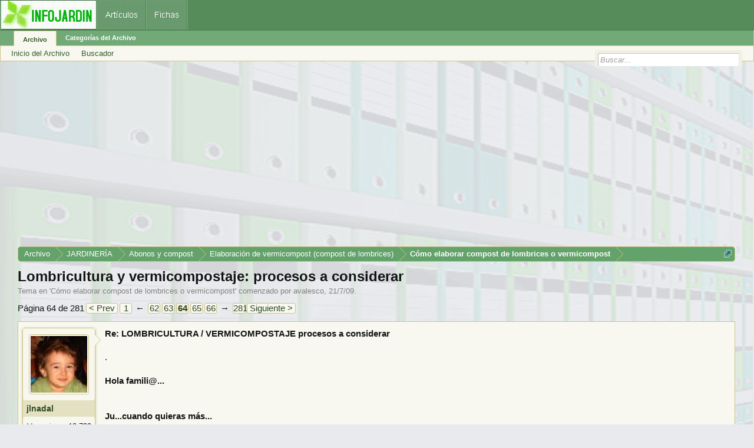

--- FILE ---
content_type: text/html; charset=UTF-8
request_url: https://archivo.infojardin.com/tema/lombricultura-y-vermicompostaje-procesos-a-considerar.155863/page-64
body_size: 24117
content:
<!DOCTYPE html>

<html id="XenForo" lang="es-LA" dir="LTR" class="Public NoJs LoggedOut NoSidebar  Responsive" xmlns:fb="https://www.facebook.com/2008/fbml">
<head>

	<meta charset="utf-8" />
	<meta http-equiv="X-UA-Compatible" content="IE=Edge,chrome=1" />
	
		        <meta name="viewport" content="width=device-width, initial-scale=1" />
	
	
		<base href="https://archivo.infojardin.com/" />
		<script>
			var _b = document.getElementsByTagName('base')[0], _bH = "https://archivo.infojardin.com/";
			if (_b && _b.href != _bH) _b.href = _bH;
		</script>
	

	    
    <title>Lombricultura y vermicompostaje: procesos a considerar | Página 64 </title>


	
	<noscript><style>.JsOnly, .jsOnly { display: none !important; }</style></noscript>
	<link rel="stylesheet" href="css.php?css=xenforo,form,public&amp;style=2&amp;dir=LTR&amp;d=1766682964" />
	<link rel="stylesheet" href="css.php?css=GoToTop_purecss,bb_code,login_bar,message,message_user_info,nat_public_css,thread_view&amp;style=2&amp;dir=LTR&amp;d=1766682964" />
	
	

	
		<script src="js/jquery/jquery-1.11.0.min.js"></script>	
		
	<script src="js/xenforo/xenforo.js?_v=fe236d70"></script>
	<script src="js/sedo/gototop/xen.ui.totop.js?_v=fe236d70"></script>

	
	<link rel="apple-touch-icon" href="https://archivo.infojardin.com/styles/default/xenforo/logo.og.png" />
	<link rel="alternate" type="application/rss+xml" title="RSS feed for Archivo del Foro de Infojardín (2002-2023)" href="seccion/-/index.rss" />
	
	<link rel="prev" href="tema/lombricultura-y-vermicompostaje-procesos-a-considerar.155863/page-63" /><link rel="next" href="tema/lombricultura-y-vermicompostaje-procesos-a-considerar.155863/page-65" />
	<link rel="canonical" href="https://archivo.infojardin.com/tema/lombricultura-y-vermicompostaje-procesos-a-considerar.155863/page-64" />
	<meta name="description" content="Re: LOMBRICULTURA / VERMICOMPOSTAJE procesos a considerar

.

Hola famili@...


Ju...cuando quieras más...

rogergmt...vecino...no se las..." />	<meta property="og:site_name" content="Archivo del Foro de Infojardín (2002-2023)" />
	<meta property="og:image" content="https://archivo.infojardin.com/data/avatars/m/51/51836.jpg?1469640231" />
	<meta property="og:image" content="https://archivo.infojardin.com/styles/default/xenforo/logo.og.png" />
	<meta property="og:type" content="article" />
	<meta property="og:url" content="https://archivo.infojardin.com/tema/lombricultura-y-vermicompostaje-procesos-a-considerar.155863/" />
	<meta property="og:title" content="Lombricultura y vermicompostaje: procesos a considerar" />
	<meta property="og:description" content="Re: LOMBRICULTURA / VERMICOMPOSTAJE procesos a considerar

.

Hola famili@...


Ju...cuando quieras más...

rogergmt...vecino...no se las..." />
	
	
	


<link rel="icon" href="https://archivo.infojardin.com/favicon.ico">


<!-- Google tag (gtag.js) -->
<script async src="https://www.googletagmanager.com/gtag/js?id=G-1GWB9STLMB"></script>
<script>
  window.dataLayer = window.dataLayer || [];
  function gtag(){dataLayer.push(arguments);}
  gtag('js', new Date());

  gtag('config', 'G-1GWB9STLMB');
</script>


</head>

<body class="node700 node182 node964 node3148 SelectQuotable">



	



<div id="headerMover">
	<div id="headerProxy"></div>

<div id="content" class="thread_view">
	<div class="pageWidth">
		<div class="pageContent">
			<!-- main content area -->
			
			
			
			
						
						


<br><script async src="//pagead2.googlesyndication.com/pagead/js/adsbygoogle.js"></script>
<!-- archivo_xenforo_superior -->
<ins class="adsbygoogle"
     style="display:block"
     data-ad-client="ca-pub-6128671125211971"
     data-ad-slot="3289156999"
     data-ad-format="auto"></ins>
<script>
(adsbygoogle = window.adsbygoogle || []).push({});
</script>


						
						
						<div class="breadBoxTop ">
							
							

<nav>

	
		
			
				
			
		
			
				
			
		
			
				
			
		
			
				
			
		
	

	<fieldset class="breadcrumb">
		<a href="misc/quick-navigation-menu?selected=node-700" class="OverlayTrigger jumpMenuTrigger" data-cacheOverlay="true" title="Abrir menú de navegación rápida"><!--Jump to...--></a>
			
		<div class="boardTitle"><strong>Archivo del Foro de Infojardín (2002-2023)</strong></div>
		
		<span class="crumbs">
			
			
			
				<span class="crust selectedTabCrumb" itemscope="itemscope" itemtype="https://data-vocabulary.org/Breadcrumb">
					<a href="https://archivo.infojardin.com/" class="crumb" rel="up" itemprop="url"><span itemprop="title">Archivo</span></a>
					<span class="arrow"><span>&gt;</span></span>
				</span>
			
			
			
				
					<span class="crust" itemscope="itemscope" itemtype="https://data-vocabulary.org/Breadcrumb">
						<a href="https://archivo.infojardin.com/.#jardineria.182" class="crumb" rel="up" itemprop="url"><span itemprop="title">JARDINERÍA</span></a>
						<span class="arrow"><span>&gt;</span></span>
					</span>
				
					<span class="crust" itemscope="itemscope" itemtype="https://data-vocabulary.org/Breadcrumb">
						<a href="https://archivo.infojardin.com/seccion/abonos-y-compost.964/" class="crumb" rel="up" itemprop="url"><span itemprop="title">Abonos y compost</span></a>
						<span class="arrow"><span>&gt;</span></span>
					</span>
				
					<span class="crust" itemscope="itemscope" itemtype="https://data-vocabulary.org/Breadcrumb">
						<a href="https://archivo.infojardin.com/seccion/elaboracion-de-vermicompost-compost-de-lombrices.3148/" class="crumb" rel="up" itemprop="url"><span itemprop="title">Elaboración de vermicompost (compost de lombrices)</span></a>
						<span class="arrow"><span>&gt;</span></span>
					</span>
				
					<span class="crust" itemscope="itemscope" itemtype="https://data-vocabulary.org/Breadcrumb">
						<a href="https://archivo.infojardin.com/seccion/como-elaborar-compost-de-lombrices-o-vermicompost.700/" class="crumb" rel="up" itemprop="url"><span itemprop="title">Cómo elaborar compost de lombrices o vermicompost</span></a>
						<span class="arrow"><span>&gt;</span></span>
					</span>
				
			
		</span>
	</fieldset>
</nav>
						</div>
						
						
						
					
						<!--[if lt IE 8]>
							<p class="importantMessage">Estás usalndo un navegador desactualizado. Puede que no muestre este u otros sitios correctamente.<br />Te recomendamos actualizar o usar un <a href="https://www.google.com/chrome" target="_blank">navegador alternativo</a>.</p>
						<![endif]-->

						
						

						
						
						
						
												
							<!-- h1 title, description -->
							<div class="titleBar">
								
								<h1>Lombricultura y vermicompostaje: procesos a considerar</h1>
								
								<p id="pageDescription" class="muted ">
	Tema en '<a href="seccion/como-elaborar-compost-de-lombrices-o-vermicompost.700/">Cómo elaborar compost de lombrices o vermicompost</a>' comenzado por <a href="members/avalesco.51836/" class="username" dir="auto">avalesco</a>, <a href="tema/lombricultura-y-vermicompostaje-procesos-a-considerar.155863/"><span class="DateTime" title="21/7/09 a las 07:44">21/7/09</span></a>.
</p>
							</div>
						
						
						
						
						
						<!-- main template -->
						
















 

 

 








	




<div class="pageNavLinkGroup">
	<div class="linkGroup SelectionCountContainer">
		
		
	</div>

	


<div class="PageNav"
	data-page="64"
	data-range="2"
	data-start="62"
	data-end="66"
	data-last="281"
	data-sentinel="{{sentinel}}"
	data-baseurl="tema/lombricultura-y-vermicompostaje-procesos-a-considerar.155863/page-{{sentinel}}">
	
	<span class="pageNavHeader">Página 64 de 281</span>
	
	<nav>
		
			<a href="tema/lombricultura-y-vermicompostaje-procesos-a-considerar.155863/page-63" class="text">&lt; Prev</a>
			
		
		
		<a href="tema/lombricultura-y-vermicompostaje-procesos-a-considerar.155863/" class="" rel="start">1</a>
		
		
			<a class="PageNavPrev ">&larr;</a> <span class="scrollable"><span class="items">
		
		
		
			<a href="tema/lombricultura-y-vermicompostaje-procesos-a-considerar.155863/page-62" class="">62</a>
		
			<a href="tema/lombricultura-y-vermicompostaje-procesos-a-considerar.155863/page-63" class="">63</a>
		
			<a href="tema/lombricultura-y-vermicompostaje-procesos-a-considerar.155863/page-64" class="currentPage ">64</a>
		
			<a href="tema/lombricultura-y-vermicompostaje-procesos-a-considerar.155863/page-65" class="">65</a>
		
			<a href="tema/lombricultura-y-vermicompostaje-procesos-a-considerar.155863/page-66" class="">66</a>
		
		
		
			</span></span> <a class="PageNavNext ">&rarr;</a>
		
		
		<a href="tema/lombricultura-y-vermicompostaje-procesos-a-considerar.155863/page-281" class="">281</a>
		
		
			<a href="tema/lombricultura-y-vermicompostaje-procesos-a-considerar.155863/page-65" class="text">Siguiente &gt;</a>
			
		
	</nav>	
	
	
</div>

</div>






<form action="inline-mod/post/switch" method="post"
	class="InlineModForm section"
	data-cookieName="posts"
	data-controls="#InlineModControls"
	data-imodOptions="#ModerationSelect option">

	<ol class="messageList" id="messageList">
		
			
				


<li id="post-3354403" class="message   " data-author="jlnadal">

	

<div class="messageUserInfo" itemscope="itemscope" itemtype="https://data-vocabulary.org/Person">	
<div class="messageUserBlock ">
	
		<div class="avatarHolder">
			<span class="helper"></span>
			<a href="members/jlnadal.12361/" class="avatar Av12361m" data-avatarhtml="true"><img src="data/avatars/m/12/12361.jpg?1469639927" width="96" height="96" alt="jlnadal" /></a>
			
			<!-- slot: message_user_info_avatar -->
		</div>
	


	
		<h3 class="userText">
			<a href="members/jlnadal.12361/" class="username" dir="auto" itemprop="name">jlnadal</a>
			<em class="userTitle" itemprop="title">tartessio y aprendiz</em>
			
			<!-- slot: message_user_info_text -->
		</h3>
	
		
	
		<div class="extraUserInfo">
			
			
				
				
				
				
					<dl class="pairsJustified">
						<dt>Mensajes:</dt>
						<dd><a href="search/member?user_id=12361" class="concealed" rel="nofollow">19.730</a></dd>
					</dl>
				
				
				
				
                
			
				
				
				
				
				
					<dl class="pairsJustified">
						<dt>Ubicación:</dt>
						<dd><a href="misc/location-info?location=Un+%22Pasiego%22+en+Soria+++++Golmayo-Cidones++Zona+7+" target="_blank" rel="nofollow" itemprop="address" class="concealed">Un &quot;Pasiego&quot; en Soria     Golmayo-Cidones  Zona 7 </a></dd>
					</dl>
				
			
				
							
						
			
			
			
				
                    
						
					
				
                    
				
                    
				
                    
				
                    
				
                    
				
                    
				
                    
				
				
			
			
			
		</div>
	
		


	<span class="arrow"><span></span></span>
</div>
</div>

	<div class="messageInfo primaryContent">
		
		
		
		
		
		<div class="messageContent">		
			<article>
				<blockquote class="messageText SelectQuoteContainer ugc baseHtml">
					
					<b>Re: LOMBRICULTURA / VERMICOMPOSTAJE procesos a considerar</b><br />
<br />
.<br />
<br />
<b>Hola famili@...<br />
<br />
<br />
Ju...cuando quieras más...<br />
<br />
rogergmt...</b>vecino...no se las temperaturas de Guadalajara (tu situación exacta)...pero aquí en la vecina Soria hemos tenido (donde tengo las lombrices)<b> -13&#039;9ºC...<a href="http://www.meteoclimatic.com/perfil/ESCYL4200000042145A" target="_blank" class="externalLink" rel="nofollow">http://www.meteoclimatic.com/perfil/ESCYL4200000042145A</a></b> Con estas temperaturas las Epígeas están bastante profundas o en cocones.<br />
<br />
<b>julianv...</b> no se si has visitado mi hilo...si no hubiera cambiado, en una tarde,en estos momentos los topos me habrían destrozado el lecho grande<b>...16 metros cúbicos</b> de material,tablones,plásticos malla metálica...en una tarde.<br />
<br />
Ahora estamos a <b>7ºC y lloviendo...4´9 litros</b> y me voy a revisar los lechos...<br />
<br />
<b>Un fuerte abrazo y <img src="styles/default/xenforo/mis-emoticones/26beso.gif" class="mceSmilie" alt=":beso:" title="26beso    :beso:" /> <img src="styles/default/xenforo/mis-emoticones/26beso.gif" class="mceSmilie" alt=":beso:" title="26beso    :beso:" /> <br />
<br />
Jose Luis</b><br />
<br />
<br />
.
					<div class="messageTextEndMarker">&nbsp;</div>
				</blockquote>
			</article>
			
			
		</div>
		
		

		
		
		
		
				
		<div class="messageMeta ToggleTriggerAnchor">
			
			<div class="privateControls">
				
				<span class="item muted">
					<span class="authorEnd"><a href="members/jlnadal.12361/" class="username author" dir="auto">jlnadal</a>,</span>
					<a href="tema/lombricultura-y-vermicompostaje-procesos-a-considerar.155863/page-64#post-3354403" title="Permalink" class="datePermalink"><span class="DateTime" title="4/2/10 a las 22:55">4/2/10</span></a>
				</span>
				
				
				
				
				
				
				
				
				
				
				
			</div>
			
			<div class="publicControls">
				<a href="tema/lombricultura-y-vermicompostaje-procesos-a-considerar.155863/page-64#post-3354403" title="Permalink" class="item muted postNumber hashPermalink OverlayTrigger" data-href="posts/3354403/permalink">#946</a>
				
				
				
				
			</div>
		</div>
	
		
		
	</div>

	
	
	


    <li class="message">
        <div class="messageInfo primaryContent">
            <div class="messageContent">
                <article>
                    <blockquote>
<script async src="https://pagead2.googlesyndication.com/pagead/js/adsbygoogle.js"></script>
<!-- foroantiguo tras mensaje 336x280, 4/11/11 -->
<ins class="adsbygoogle"
     style="display:inline-block;width:326px;height:280px"
     data-ad-client="ca-pub-6128671125211971"
     data-ad-slot="6392385428"></ins>
<script>
     (adsbygoogle = window.adsbygoogle || []).push({});
</script>
                    </blockquote>
                </article>
            </div>
        </div>
    </li>











	
</li>
			
		
			
				


<li id="post-3354761" class="message   " data-author="avalesco">

	

<div class="messageUserInfo" itemscope="itemscope" itemtype="https://data-vocabulary.org/Person">	
<div class="messageUserBlock ">
	
		<div class="avatarHolder">
			<span class="helper"></span>
			<a href="members/avalesco.51836/" class="avatar Av51836m" data-avatarhtml="true"><img src="data/avatars/m/51/51836.jpg?1469640231" width="96" height="96" alt="avalesco" /></a>
			
			<!-- slot: message_user_info_avatar -->
		</div>
	


	
		<h3 class="userText">
			<a href="members/avalesco.51836/" class="username" dir="auto" itemprop="name">avalesco</a>
			<em class="userTitle" itemprop="title">comodin</em>
			
			<!-- slot: message_user_info_text -->
		</h3>
	
		
	
		<div class="extraUserInfo">
			
			
				
				
				
				
					<dl class="pairsJustified">
						<dt>Mensajes:</dt>
						<dd><a href="search/member?user_id=51836" class="concealed" rel="nofollow">2.516</a></dd>
					</dl>
				
				
				
				
                
			
				
				
				
				
				
					<dl class="pairsJustified">
						<dt>Ubicación:</dt>
						<dd><a href="misc/location-info?location=guatemala+12%C2%BA+29%C2%BA+C+1300mts%2C+1533mm" target="_blank" rel="nofollow" itemprop="address" class="concealed">guatemala 12º 29º C 1300mts, 1533mm</a></dd>
					</dl>
				
			
				
							
						
			
			
			
				
                    
						
					
				
                    
				
                    
				
                    
				
                    
				
                    
				
                    
				
                    
				
				
			
			
			
		</div>
	
		


	<span class="arrow"><span></span></span>
</div>
</div>

	<div class="messageInfo primaryContent">
		
		
		
		
		
		<div class="messageContent">		
			<article>
				<blockquote class="messageText SelectQuoteContainer ugc baseHtml">
					
					<b>Re: LOMBRICULTURA / VERMICOMPOSTAJE procesos a considerar</b><br />
<br />
<b>jose</b> queremos ver fotos =.)<br />
<br />
<b>ju</b> yo al decidir como alimentar no pense en futuro, entonces ahora que quiero cosechar note que si huviera analizado eso al inicio escojeria otra forma. Piensa en la cosecha para decidir tu forma de alimentar, tambien la cantidad que vas a verter<br />
<br />
*************************************<br />
<br />



<div class="bbCodeBlock bbCodeQuote" data-author="julianv">
	<aside>
		
			<div class="attribution type">julianv dijo:
				
					<a href="goto/post?id=3332569#post-3332569" class="AttributionLink"><img src="https://archivo.infojardin.com/a-mis-imagenes/viewpost.gif" width="12" height="12"></a>
				
			</div>
		
		<blockquote class="quoteContainer"><div class="quote">
	
	<img src="https://archivo.infojardin.com/attachments/pict0021-jpg.226190/" alt="PICT0021.jpg" class="bbCodeImage LbImage" />
		
</div><div class="quoteExpand">Haz clic para expandir...</div></blockquote>
	</aside>
</div>(como dice algo que lei &quot;no hay que preocuparse, hay que ocuparse&quot;. O quizas por estos mundos estamos locos ahahahhah)<br />
<br />
tienes muchos detalles que componer, desmontar te aseguro que te ayudara.<br />
<br />
primero debes identificar que cantidad y cada cuanto es que consigues la materia organica, con ello sabras cada cuanto compostar.<br />
<br />
yo cuando logro encontrar materia seca, junto toda la que pueda y la almaceno.<br />
<br />
si compostas cada semana, remojar todo, revolver verde seco y poner una cobertura de hojas secas, esto hace que la humedad abajo este conservada, aparte mantiene alejados los bichos voladores.<br />
<br />
vos tenes todo muy segregado, debe ir mas homogenizado.<br />
<br />
<img src="https://imagensubir.infojardin.com/subimos/images/bfi1265334972p.jpg" class="bbCodeImage LbImage" alt="[&#x200B;IMG]" data-url="https://imagensubir.infojardin.com/subimos/images/bfi1265334972p.jpg" /><br />
<br />
ejemplo parte de 1 podria tapar a 2<br />
<br />
al momento de desmontar podrias remojar como te comentamos y homogenizar todo, aunque todo esto significa mas trabajo, el resultado sera en menos tiempo y de mejor calidad sin dudarlo.<br />
<br />
***************<br />
<br />
yo tuve k desmontar todo y me demoro bastante tiempo, pero igual ya lo hice, con respecto a la manera que alimentare esta bien de esa manera, practicamente es igual que el horizontal solo es por la logistica de la cosecha.
					<div class="messageTextEndMarker">&nbsp;</div>
				</blockquote>
			</article>
			
			
		</div>
		
		

		
		
		
		
				
		<div class="messageMeta ToggleTriggerAnchor">
			
			<div class="privateControls">
				
				<span class="item muted">
					<span class="authorEnd"><a href="members/avalesco.51836/" class="username author" dir="auto">avalesco</a>,</span>
					<a href="tema/lombricultura-y-vermicompostaje-procesos-a-considerar.155863/page-64#post-3354761" title="Permalink" class="datePermalink"><span class="DateTime" title="5/2/10 a las 00:57">5/2/10</span></a>
				</span>
				
				
				
				
				
				
				
				
				
				
				
			</div>
			
			<div class="publicControls">
				<a href="tema/lombricultura-y-vermicompostaje-procesos-a-considerar.155863/page-64#post-3354761" title="Permalink" class="item muted postNumber hashPermalink OverlayTrigger" data-href="posts/3354761/permalink">#947</a>
				
				
				
				
			</div>
		</div>
	
		
		
	</div>

	
	
	



    <li class="message">
        <div class="messageInfo primaryContent">
            <div class="messageContent">
                <article>
                    <blockquote>
<script async src="https://pagead2.googlesyndication.com/pagead/js/adsbygoogle.js"></script>
<ins class="adsbygoogle"
     style="display:block; text-align:center;"
     data-ad-layout="in-article"
     data-ad-format="fluid"
     data-ad-client="ca-pub-6128671125211971"
     data-ad-slot="7766579960"></ins>
<script>
     (adsbygoogle = window.adsbygoogle || []).push({});
</script>
                    </blockquote>
                </article>
            </div>
        </div>
    </li>










	
</li>
			
		
			
				


<li id="post-3355189" class="message   " data-author="julianv">

	

<div class="messageUserInfo" itemscope="itemscope" itemtype="https://data-vocabulary.org/Person">	
<div class="messageUserBlock ">
	
		<div class="avatarHolder">
			<span class="helper"></span>
			<a href="members/julianv.40438/" class="avatar Av40438m" data-avatarhtml="true"><img src="data/avatars/m/40/40438.jpg?1469640154" width="96" height="96" alt="julianv" /></a>
			
			<!-- slot: message_user_info_avatar -->
		</div>
	


	
		<h3 class="userText">
			<a href="members/julianv.40438/" class="username" dir="auto" itemprop="name">julianv</a>
			<em class="userTitle" itemprop="title">Deleted</em>
			
			<!-- slot: message_user_info_text -->
		</h3>
	
		
	
		<div class="extraUserInfo">
			
			
				
				
				
				
					<dl class="pairsJustified">
						<dt>Mensajes:</dt>
						<dd><a href="search/member?user_id=40438" class="concealed" rel="nofollow">1.451</a></dd>
					</dl>
				
				
				
				
                
			
				
				
				
				
				
					<dl class="pairsJustified">
						<dt>Ubicación:</dt>
						<dd><a href="misc/location-info?location=Valencia+35+km+interior.+Alt+100m%2C++Temp+entre+-5%C2%BA" target="_blank" rel="nofollow" itemprop="address" class="concealed">Valencia 35 km interior. Alt 100m,  Temp entre -5º</a></dd>
					</dl>
				
			
				
							
						
			
			
			
				
                    
						
					
				
                    
				
                    
				
                    
				
                    
				
                    
				
                    
				
                    
				
				
			
			
			
		</div>
	
		


	<span class="arrow"><span></span></span>
</div>
</div>

	<div class="messageInfo primaryContent">
		
		
		
		
		
		<div class="messageContent">		
			<article>
				<blockquote class="messageText SelectQuoteContainer ugc baseHtml">
					
					<b>Re: LOMBRICULTURA / VERMICOMPOSTAJE procesos a considerar</b><br />
<br />
Gracias a todos.<br />
<br />
Me parece una idea muy buena lo de la malla metálica anti-roedores.<br />
El tema que no termino de entender, es cómo impermeabilizar la base para que no se pierda el &quot;caldo&quot;. Ya que no es fácil encontrar un material rígido de ciertas dimensiones, y menos aún transportarlo hasta la zona (en coche). Algo así como uralita imagino no?<br />
Además implicaría hacer toda la base del lecho elevada sobre el suelo, e inclinada hacia algún tipo de recipiente que recogiese el líquido sobrante. <br />
<br />
No sé si estoy mezclando conceptos o liándome.<br />
<br />
Lo que comentas avalesco después de mezclar los materiales, queda claro<img src="styles/default/xenforo/mis-emoticones/5-okey.gif" class="mceSmilie" alt=":5-okey:" title="5 Okey    :5-okey:" /><br />
<br />
Por cierto, cuando haga limpieza del fondo del estanque, tendré mucha cantidad de lodos para agregar al compostador.<br />
<br />
<br />
<br />
De momento estoy enfrascado en otras historias (de toda índole), pero me apunto todos vuestros consejos para cuando me pueda poner a ello. Seguid en ello que me interesa mucho.
					<div class="messageTextEndMarker">&nbsp;</div>
				</blockquote>
			</article>
			
			
		</div>
		
		

		
		
		
		
				
		<div class="messageMeta ToggleTriggerAnchor">
			
			<div class="privateControls">
				
				<span class="item muted">
					<span class="authorEnd"><a href="members/julianv.40438/" class="username author" dir="auto">julianv</a>,</span>
					<a href="tema/lombricultura-y-vermicompostaje-procesos-a-considerar.155863/page-64#post-3355189" title="Permalink" class="datePermalink"><span class="DateTime" title="5/2/10 a las 02:29">5/2/10</span></a>
				</span>
				
				
				
				
				
				
				
				
				
				
				
			</div>
			
			<div class="publicControls">
				<a href="tema/lombricultura-y-vermicompostaje-procesos-a-considerar.155863/page-64#post-3355189" title="Permalink" class="item muted postNumber hashPermalink OverlayTrigger" data-href="posts/3355189/permalink">#948</a>
				
				
				
				
			</div>
		</div>
	
		
		
	</div>

	
	
	












	
</li>
			
		
			
				


<li id="post-3355227" class="message   " data-author="avalesco">

	

<div class="messageUserInfo" itemscope="itemscope" itemtype="https://data-vocabulary.org/Person">	
<div class="messageUserBlock ">
	
		<div class="avatarHolder">
			<span class="helper"></span>
			<a href="members/avalesco.51836/" class="avatar Av51836m" data-avatarhtml="true"><img src="data/avatars/m/51/51836.jpg?1469640231" width="96" height="96" alt="avalesco" /></a>
			
			<!-- slot: message_user_info_avatar -->
		</div>
	


	
		<h3 class="userText">
			<a href="members/avalesco.51836/" class="username" dir="auto" itemprop="name">avalesco</a>
			<em class="userTitle" itemprop="title">comodin</em>
			
			<!-- slot: message_user_info_text -->
		</h3>
	
		
	
		<div class="extraUserInfo">
			
			
				
				
				
				
					<dl class="pairsJustified">
						<dt>Mensajes:</dt>
						<dd><a href="search/member?user_id=51836" class="concealed" rel="nofollow">2.516</a></dd>
					</dl>
				
				
				
				
                
			
				
				
				
				
				
					<dl class="pairsJustified">
						<dt>Ubicación:</dt>
						<dd><a href="misc/location-info?location=guatemala+12%C2%BA+29%C2%BA+C+1300mts%2C+1533mm" target="_blank" rel="nofollow" itemprop="address" class="concealed">guatemala 12º 29º C 1300mts, 1533mm</a></dd>
					</dl>
				
			
				
							
						
			
			
			
				
                    
						
					
				
                    
				
                    
				
                    
				
                    
				
                    
				
                    
				
                    
				
				
			
			
			
		</div>
	
		


	<span class="arrow"><span></span></span>
</div>
</div>

	<div class="messageInfo primaryContent">
		
		
		
		
		
		<div class="messageContent">		
			<article>
				<blockquote class="messageText SelectQuoteContainer ugc baseHtml">
					
					<b>Re: LOMBRICULTURA / VERMICOMPOSTAJE procesos a considerar</b><br />
<br />
yo en la base puse piedras para marcar la inclinazion, la lamina va forrada con plastico lo venden por yarda es barato, si no tienes laminas puedes usar tablas o ahi ve algo k puedas reutilizar
					<div class="messageTextEndMarker">&nbsp;</div>
				</blockquote>
			</article>
			
			
		</div>
		
		

		
		
		
		
				
		<div class="messageMeta ToggleTriggerAnchor">
			
			<div class="privateControls">
				
				<span class="item muted">
					<span class="authorEnd"><a href="members/avalesco.51836/" class="username author" dir="auto">avalesco</a>,</span>
					<a href="tema/lombricultura-y-vermicompostaje-procesos-a-considerar.155863/page-64#post-3355227" title="Permalink" class="datePermalink"><span class="DateTime" title="5/2/10 a las 02:38">5/2/10</span></a>
				</span>
				
				
				
				
				
				
				
				
				
				
				
			</div>
			
			<div class="publicControls">
				<a href="tema/lombricultura-y-vermicompostaje-procesos-a-considerar.155863/page-64#post-3355227" title="Permalink" class="item muted postNumber hashPermalink OverlayTrigger" data-href="posts/3355227/permalink">#949</a>
				
				
				
				
			</div>
		</div>
	
		
		
	</div>

	
	
	












	
</li>
			
		
			
				


<li id="post-3355243" class="message   " data-author="tuli2212">

	

<div class="messageUserInfo" itemscope="itemscope" itemtype="https://data-vocabulary.org/Person">	
<div class="messageUserBlock ">
	
		<div class="avatarHolder">
			<span class="helper"></span>
			<a href="members/tuli2212.70517/" class="avatar Av70517m" data-avatarhtml="true"><img src="data/avatars/m/70/70517.jpg?1469640335" width="96" height="96" alt="tuli2212" /></a>
			
			<!-- slot: message_user_info_avatar -->
		</div>
	


	
		<h3 class="userText">
			<a href="members/tuli2212.70517/" class="username" dir="auto" itemprop="name">tuli2212</a>
			<em class="userTitle" itemprop="title">Vivo en Rada Tilly!!!!</em>
			
			<!-- slot: message_user_info_text -->
		</h3>
	
		
	
		<div class="extraUserInfo">
			
			
				
				
				
				
					<dl class="pairsJustified">
						<dt>Mensajes:</dt>
						<dd><a href="search/member?user_id=70517" class="concealed" rel="nofollow">3.136</a></dd>
					</dl>
				
				
				
				
                
			
				
				
				
				
				
					<dl class="pairsJustified">
						<dt>Ubicación:</dt>
						<dd><a href="misc/location-info?location=Argentina+-+Chubut+-+Rada+Tilly" target="_blank" rel="nofollow" itemprop="address" class="concealed">Argentina - Chubut - Rada Tilly</a></dd>
					</dl>
				
			
				
							
						
			
			
			
				
                    
						
					
				
                    
				
                    
				
                    
				
                    
				
                    
				
                    
				
                    
				
				
			
			
			
		</div>
	
		


	<span class="arrow"><span></span></span>
</div>
</div>

	<div class="messageInfo primaryContent">
		
		
		
		
		
		<div class="messageContent">		
			<article>
				<blockquote class="messageText SelectQuoteContainer ugc baseHtml">
					
					<b>Re: LOMBRICULTURA / VERMICOMPOSTAJE procesos a considerar</b><br />
<br />



<div class="bbCodeBlock bbCodeQuote" data-author="tuli2212">
	<aside>
		
			<div class="attribution type">tuli2212 dijo:
				
					<a href="goto/post?id=3349264#post-3349264" class="AttributionLink"><img src="https://archivo.infojardin.com/a-mis-imagenes/viewpost.gif" width="12" height="12"></a>
				
			</div>
		
		<blockquote class="quoteContainer"><div class="quote">Hola familia!!! estoy super contenta, en la nueva casa de las lombrices encontre varios cocones. A pesar que sigue un poco apelmasado (sigo agregando hojas) parece que ya se sienten a gusto, no se si seguir agregando o no, ya que si agrego tengo que mezclar y no creo que les guste tanto volteo ¿Que me dicen?. <br />
En la casa vieja encontre un monton de canchitos o bicho bolita<br />
<img src="https://imagensubir.infojardin.com/subida/images/bfi1256440135m.jpg" class="bbCodeImage LbImage" alt="[&#x200B;IMG]" data-url="https://imagensubir.infojardin.com/subida/images/bfi1256440135m.jpg" /><br />
pero como no quiero seguir agregando cosas no se que hacer??? <img src="styles/default/xenforo/mis-emoticones/icon_confused.gif" class="mceSmilie" alt=":-?" title="Icon Confused    :-?" /> .<br />
Bueno seguire manteniendolos informados<br />
<br />
<b>Jose:</b> Me olvide de decirte que la salsa me quedo genial, no tenia ron y le puse whisky <img src="styles/default/xenforo/mis-emoticones/icon_smile.gif" class="mceSmilie" alt=":smile:" title="Icon Smile    :smile:" /> . Muchas gracias!!!! quede como una reina <img src="styles/default/xenforo/mis-emoticones/dance.gif" class="mceSmilie" alt=":eyey:" title="Dance    :eyey:" />  <img src="styles/default/xenforo/mis-emoticones/dance.gif" class="mceSmilie" alt=":eyey:" title="Dance    :eyey:" />  <img src="styles/default/xenforo/mis-emoticones/dance.gif" class="mceSmilie" alt=":eyey:" title="Dance    :eyey:" />  <img src="styles/default/xenforo/mis-emoticones/dance.gif" class="mceSmilie" alt=":eyey:" title="Dance    :eyey:" />  <img src="styles/default/xenforo/mis-emoticones/dance.gif" class="mceSmilie" alt=":eyey:" title="Dance    :eyey:" /></div><div class="quoteExpand">Haz clic para expandir...</div></blockquote>
	</aside>
</div>


<div class="bbCodeBlock bbCodeQuote" data-author="tuli2212">
	<aside>
		
			<div class="attribution type">tuli2212 dijo:
				
					<a href="goto/post?id=3352479#post-3352479" class="AttributionLink"><img src="https://archivo.infojardin.com/a-mis-imagenes/viewpost.gif" width="12" height="12"></a>
				
			</div>
		
		<blockquote class="quoteContainer"><div class="quote">hola familia!!!<br />
<br />
encontre 1 lombriz adulta (grande) no clitelada (si es que asi se dice) en el vermicompost viejo, por lo tanto hora de hacer una trampa. Me servira esta tela <br />
<br />
<img src="https://imagensubir.infojardin.com/subimos/images/bwy1265266253d.JPG" class="bbCodeImage LbImage" alt="[&#x200B;IMG]" data-url="https://imagensubir.infojardin.com/subimos/images/bwy1265266253d.JPG" /><br />
<br />
Igual muchas lombrices grandes no hay, ya que las pase al nuevo <img src="styles/default/xenforo/mis-emoticones/icon_smile.gif" class="mceSmilie" alt=":smile:" title="Icon Smile    :smile:" /><br />
<br />
Besos y muchos cariños para todos <br />
<br />
Ju</div><div class="quoteExpand">Haz clic para expandir...</div></blockquote>
	</aside>
</div>quedan pendientes estas preguntas <img src="styles/default/xenforo/mis-emoticones/icon_rolleyes.gif" class="mceSmilie" alt=":icon_rolleyes:" title="rolleyes    :icon_rolleyes:" />
					<div class="messageTextEndMarker">&nbsp;</div>
				</blockquote>
			</article>
			
			
		</div>
		
		

		
		
		
		
				
		<div class="messageMeta ToggleTriggerAnchor">
			
			<div class="privateControls">
				
				<span class="item muted">
					<span class="authorEnd"><a href="members/tuli2212.70517/" class="username author" dir="auto">tuli2212</a>,</span>
					<a href="tema/lombricultura-y-vermicompostaje-procesos-a-considerar.155863/page-64#post-3355243" title="Permalink" class="datePermalink"><span class="DateTime" title="5/2/10 a las 02:42">5/2/10</span></a>
				</span>
				
				
				
				
				
				
				
				
				
				
				
			</div>
			
			<div class="publicControls">
				<a href="tema/lombricultura-y-vermicompostaje-procesos-a-considerar.155863/page-64#post-3355243" title="Permalink" class="item muted postNumber hashPermalink OverlayTrigger" data-href="posts/3355243/permalink">#950</a>
				
				
				
				
			</div>
		</div>
	
		
		
	</div>

	
	
	





    <li class="message">
        <div>
            <div>
                <article>
                    <blockquote>
<script async src="https://pagead2.googlesyndication.com/pagead/js/adsbygoogle.js"></script>
<ins class="adsbygoogle"
     style="display:block; text-align:center;"
     data-ad-layout="in-article"
     data-ad-format="fluid"
     data-ad-client="ca-pub-6128671125211971"
     data-ad-slot="7766579960"></ins>
<script>
     (adsbygoogle = window.adsbygoogle || []).push({});
</script>
                    </blockquote>
                </article>
            </div>
        </div>
    </li>








	
</li>
			
		
			
				


<li id="post-3355663" class="message   " data-author="gandulfo">

	

<div class="messageUserInfo" itemscope="itemscope" itemtype="https://data-vocabulary.org/Person">	
<div class="messageUserBlock ">
	
		<div class="avatarHolder">
			<span class="helper"></span>
			<a href="members/gandulfo.73920/" class="avatar Av73920m" data-avatarhtml="true"><img src="styles/default/xenforo/avatars/avatar_m.png" width="96" height="96" alt="gandulfo" /></a>
			
			<!-- slot: message_user_info_avatar -->
		</div>
	


	
		<h3 class="userText">
			<a href="members/gandulfo.73920/" class="username" dir="auto" itemprop="name">gandulfo</a>
			
			
			<!-- slot: message_user_info_text -->
		</h3>
	
		
	
		<div class="extraUserInfo">
			
			
				
				
				
				
					<dl class="pairsJustified">
						<dt>Mensajes:</dt>
						<dd><a href="search/member?user_id=73920" class="concealed" rel="nofollow">125</a></dd>
					</dl>
				
				
				
				
                
			
				
				
				
				
				
					<dl class="pairsJustified">
						<dt>Ubicación:</dt>
						<dd><a href="misc/location-info?location=Puerto+Varas%2C+Regi%C3%B3n+de+los+Lagos%2C+Chile" target="_blank" rel="nofollow" itemprop="address" class="concealed">Puerto Varas, Región de los Lagos, Chile</a></dd>
					</dl>
				
			
				
							
						
			
			
			
				
                    
						
					
				
                    
				
                    
				
                    
				
                    
				
                    
				
                    
				
                    
				
				
			
			
			
		</div>
	
		


	<span class="arrow"><span></span></span>
</div>
</div>

	<div class="messageInfo primaryContent">
		
		
		
		
		
		<div class="messageContent">		
			<article>
				<blockquote class="messageText SelectQuoteContainer ugc baseHtml">
					
					<b>Re: LOMBRICULTURA / VERMICOMPOSTAJE procesos a considerar</b><br />
<br />
Hola a todos,<br />
<br />
<b>tuli2212</b> no soy el mejor para darte concejos ya que todavía no me he visto en la necesidad de poner trampas. Pero por lo leido y por lo que supongo la idea de las trampas es atraer a las lombrices a un lugar para luego sacarlas. Para eso no se alimentan ni se les humedece el sustrato.<br />
Ahora para atraerlas le das alimento en un lugar cosa que se concentren en ese lugar. Como lo veo el uso de la malla es optativa, ya que creo que es para poder levantarlas mas facilmente. Ahora la que muestras creo que debería servir ya que el tamaño de las celdas no es muy grande. Igual creo que de menor tamaño sería mejor. <br />
En tu caso la usaría y vería los resultados.<br />
<br />
Suerte
					<div class="messageTextEndMarker">&nbsp;</div>
				</blockquote>
			</article>
			
			
		</div>
		
		

		
		
		
		
				
		<div class="messageMeta ToggleTriggerAnchor">
			
			<div class="privateControls">
				
				<span class="item muted">
					<span class="authorEnd"><a href="members/gandulfo.73920/" class="username author" dir="auto">gandulfo</a>,</span>
					<a href="tema/lombricultura-y-vermicompostaje-procesos-a-considerar.155863/page-64#post-3355663" title="Permalink" class="datePermalink"><span class="DateTime" title="5/2/10 a las 04:26">5/2/10</span></a>
				</span>
				
				
				
				
				
				
				
				
				
				
				
			</div>
			
			<div class="publicControls">
				<a href="tema/lombricultura-y-vermicompostaje-procesos-a-considerar.155863/page-64#post-3355663" title="Permalink" class="item muted postNumber hashPermalink OverlayTrigger" data-href="posts/3355663/permalink">#951</a>
				
				
				
				
			</div>
		</div>
	
		
		
	</div>

	
	
	












	
</li>
			
		
			
				


<li id="post-3355713" class="message   " data-author="Juana50">

	

<div class="messageUserInfo" itemscope="itemscope" itemtype="https://data-vocabulary.org/Person">	
<div class="messageUserBlock ">
	
		<div class="avatarHolder">
			<span class="helper"></span>
			<a href="members/juana50.51463/" class="avatar Av51463m" data-avatarhtml="true"><img src="data/avatars/m/51/51463.jpg?1469640231" width="96" height="96" alt="Juana50" /></a>
			
			<!-- slot: message_user_info_avatar -->
		</div>
	


	
		<h3 class="userText">
			<a href="members/juana50.51463/" class="username" dir="auto" itemprop="name">Juana50</a>
			
			
			<!-- slot: message_user_info_text -->
		</h3>
	
		
	
		<div class="extraUserInfo">
			
			
				
				
				
				
					<dl class="pairsJustified">
						<dt>Mensajes:</dt>
						<dd><a href="search/member?user_id=51463" class="concealed" rel="nofollow">671</a></dd>
					</dl>
				
				
				
				
                
			
				
				
				
				
				
					<dl class="pairsJustified">
						<dt>Ubicación:</dt>
						<dd><a href="misc/location-info?location=M%C3%A1laga-Capital+de+la+Costa+del+Sol-Andaluc%C3%ADa" target="_blank" rel="nofollow" itemprop="address" class="concealed">Málaga-Capital de la Costa del Sol-Andalucía</a></dd>
					</dl>
				
			
				
							
						
			
			
			
				
                    
						
					
				
                    
				
                    
				
                    
				
                    
				
                    
				
                    
				
                    
				
				
			
			
			
		</div>
	
		


	<span class="arrow"><span></span></span>
</div>
</div>

	<div class="messageInfo primaryContent">
		
		
		
		
		
		<div class="messageContent">		
			<article>
				<blockquote class="messageText SelectQuoteContainer ugc baseHtml">
					
					<b>Re: LOMBRICULTURA / VERMICOMPOSTAJE procesos a considerar</b><br />
<br />
Hola a todos. José Luis, Erik, Ju...<br />
Aunque no venga mucho por aquí sigo aprendiendo de todos vosotros. <br />
Hoy, mientras que recogía las lombrices que se han invitado a mi compost, he encontrado este animalito. Siento no tener fotos más claras. Os explico: es parecido a una lombriz aunque su cuerpo es como más correoso y menos húmedo. Además tiene los movimientos como una pequeña serpiente e, incluso, una boca con lengua bífida. Mis padres lo llamaban &quot;can&quot; e incluso decían este dicho: &quot;Si el can viera, la víbora oyera y el alacrán oliera, no había un hombre que al campo saliera&quot;. Sin embargo he estado buscando y no encuentro ningún animal llamado así. ¿Sabeis de qué animal se trata?<br />
Gracias y saludos a todos,<br />
Juana<br />
<br />
<img src="https://imagensubir.infojardin.com/subimos/images/bfi1265348001x.jpg" class="bbCodeImage LbImage" alt="[&#x200B;IMG]" data-url="https://imagensubir.infojardin.com/subimos/images/bfi1265348001x.jpg" /><br />
<img src="https://imagensubir.infojardin.com/subimos/images/viu1265348070u.jpg" class="bbCodeImage LbImage" alt="[&#x200B;IMG]" data-url="https://imagensubir.infojardin.com/subimos/images/viu1265348070u.jpg" />
					<div class="messageTextEndMarker">&nbsp;</div>
				</blockquote>
			</article>
			
			
		</div>
		
		

		
		
		
		
				
		<div class="messageMeta ToggleTriggerAnchor">
			
			<div class="privateControls">
				
				<span class="item muted">
					<span class="authorEnd"><a href="members/juana50.51463/" class="username author" dir="auto">Juana50</a>,</span>
					<a href="tema/lombricultura-y-vermicompostaje-procesos-a-considerar.155863/page-64#post-3355713" title="Permalink" class="datePermalink"><span class="DateTime" title="5/2/10 a las 04:34">5/2/10</span></a>
				</span>
				
				
				
				
				
				
				
				
				
				
				
			</div>
			
			<div class="publicControls">
				<a href="tema/lombricultura-y-vermicompostaje-procesos-a-considerar.155863/page-64#post-3355713" title="Permalink" class="item muted postNumber hashPermalink OverlayTrigger" data-href="posts/3355713/permalink">#952</a>
				
				
				
				
			</div>
		</div>
	
		
		
	</div>

	
	
	






    <li class="message">
        <div>
            <div>
                <article>
                    <blockquote>
<script async src="https://pagead2.googlesyndication.com/pagead/js/adsbygoogle.js"></script>
<ins class="adsbygoogle"
     style="display:block; text-align:center;"
     data-ad-layout="in-article"
     data-ad-format="fluid"
     data-ad-client="ca-pub-6128671125211971"
     data-ad-slot="7766579960"></ins>
<script>
     (adsbygoogle = window.adsbygoogle || []).push({});
</script>
                    </blockquote>
                </article>
            </div>
        </div>
    </li>







	
</li>
			
		
			
				


<li id="post-3355769" class="message   " data-author="avalesco">

	

<div class="messageUserInfo" itemscope="itemscope" itemtype="https://data-vocabulary.org/Person">	
<div class="messageUserBlock ">
	
		<div class="avatarHolder">
			<span class="helper"></span>
			<a href="members/avalesco.51836/" class="avatar Av51836m" data-avatarhtml="true"><img src="data/avatars/m/51/51836.jpg?1469640231" width="96" height="96" alt="avalesco" /></a>
			
			<!-- slot: message_user_info_avatar -->
		</div>
	


	
		<h3 class="userText">
			<a href="members/avalesco.51836/" class="username" dir="auto" itemprop="name">avalesco</a>
			<em class="userTitle" itemprop="title">comodin</em>
			
			<!-- slot: message_user_info_text -->
		</h3>
	
		
	
		<div class="extraUserInfo">
			
			
				
				
				
				
					<dl class="pairsJustified">
						<dt>Mensajes:</dt>
						<dd><a href="search/member?user_id=51836" class="concealed" rel="nofollow">2.516</a></dd>
					</dl>
				
				
				
				
                
			
				
				
				
				
				
					<dl class="pairsJustified">
						<dt>Ubicación:</dt>
						<dd><a href="misc/location-info?location=guatemala+12%C2%BA+29%C2%BA+C+1300mts%2C+1533mm" target="_blank" rel="nofollow" itemprop="address" class="concealed">guatemala 12º 29º C 1300mts, 1533mm</a></dd>
					</dl>
				
			
				
							
						
			
			
			
				
                    
						
					
				
                    
				
                    
				
                    
				
                    
				
                    
				
                    
				
                    
				
				
			
			
			
		</div>
	
		


	<span class="arrow"><span></span></span>
</div>
</div>

	<div class="messageInfo primaryContent">
		
		
		
		
		
		<div class="messageContent">		
			<article>
				<blockquote class="messageText SelectQuoteContainer ugc baseHtml">
					
					<b>Re: LOMBRICULTURA / VERMICOMPOSTAJE procesos a considerar</b><br />
<br />
quizas nadal sepa, de lo contrario hay un foro abajo de ecologico en &quot;naturaleza salvaje&quot; ahi hay mucha gente k sabe mucho de bichos sin duda ellos te dicen que es.
					<div class="messageTextEndMarker">&nbsp;</div>
				</blockquote>
			</article>
			
			
		</div>
		
		

		
		
		
		
				
		<div class="messageMeta ToggleTriggerAnchor">
			
			<div class="privateControls">
				
				<span class="item muted">
					<span class="authorEnd"><a href="members/avalesco.51836/" class="username author" dir="auto">avalesco</a>,</span>
					<a href="tema/lombricultura-y-vermicompostaje-procesos-a-considerar.155863/page-64#post-3355769" title="Permalink" class="datePermalink"><span class="DateTime" title="5/2/10 a las 04:44">5/2/10</span></a>
				</span>
				
				
				
				
				
				
				
				
				
				
				
			</div>
			
			<div class="publicControls">
				<a href="tema/lombricultura-y-vermicompostaje-procesos-a-considerar.155863/page-64#post-3355769" title="Permalink" class="item muted postNumber hashPermalink OverlayTrigger" data-href="posts/3355769/permalink">#953</a>
				
				
				
				
			</div>
		</div>
	
		
		
	</div>

	
	
	












	
</li>
			
		
			
				


<li id="post-3355962" class="message   " data-author="rogergmt">

	

<div class="messageUserInfo" itemscope="itemscope" itemtype="https://data-vocabulary.org/Person">	
<div class="messageUserBlock ">
	
		<div class="avatarHolder">
			<span class="helper"></span>
			<a href="members/rogergmt.86444/" class="avatar Av86444m" data-avatarhtml="true"><img src="styles/default/xenforo/avatars/avatar_m.png" width="96" height="96" alt="rogergmt" /></a>
			
			<!-- slot: message_user_info_avatar -->
		</div>
	


	
		<h3 class="userText">
			<a href="members/rogergmt.86444/" class="username" dir="auto" itemprop="name">rogergmt</a>
			
			
			<!-- slot: message_user_info_text -->
		</h3>
	
		
	
		<div class="extraUserInfo">
			
			
				
				
				
				
					<dl class="pairsJustified">
						<dt>Mensajes:</dt>
						<dd><a href="search/member?user_id=86444" class="concealed" rel="nofollow">19</a></dd>
					</dl>
				
				
				
				
                
			
				
				
				
				
				
					<dl class="pairsJustified">
						<dt>Ubicación:</dt>
						<dd><a href="misc/location-info?location=Villanueva+de+la+torre+%2CGuadalajara%2C+Espa%C3%B1a+710m." target="_blank" rel="nofollow" itemprop="address" class="concealed">Villanueva de la torre ,Guadalajara, España 710m.</a></dd>
					</dl>
				
			
				
							
						
			
			
			
				
                    
						
					
				
                    
				
                    
				
                    
				
                    
				
                    
				
                    
				
                    
				
				
			
			
			
		</div>
	
		


	<span class="arrow"><span></span></span>
</div>
</div>

	<div class="messageInfo primaryContent">
		
		
		
		
		
		<div class="messageContent">		
			<article>
				<blockquote class="messageText SelectQuoteContainer ugc baseHtml">
					
					<b>Re: LOMBRICULTURA / VERMICOMPOSTAJE procesos a considerar</b><br />
<br />
seguir así , chicas y chicos sois todos estupendos.<br />
Aquí se aprende un montón.<br />
Esto es un vicio ,leer leer para luego ir poniendolo en practica. <br />
saludos a todos
					<div class="messageTextEndMarker">&nbsp;</div>
				</blockquote>
			</article>
			
			
		</div>
		
		

		
		
		
		
				
		<div class="messageMeta ToggleTriggerAnchor">
			
			<div class="privateControls">
				
				<span class="item muted">
					<span class="authorEnd"><a href="members/rogergmt.86444/" class="username author" dir="auto">rogergmt</a>,</span>
					<a href="tema/lombricultura-y-vermicompostaje-procesos-a-considerar.155863/page-64#post-3355962" title="Permalink" class="datePermalink"><span class="DateTime" title="5/2/10 a las 05:17">5/2/10</span></a>
				</span>
				
				
				
				
				
				
				
				
				
				
				
			</div>
			
			<div class="publicControls">
				<a href="tema/lombricultura-y-vermicompostaje-procesos-a-considerar.155863/page-64#post-3355962" title="Permalink" class="item muted postNumber hashPermalink OverlayTrigger" data-href="posts/3355962/permalink">#954</a>
				
				
				
				
			</div>
		</div>
	
		
		
	</div>

	
	
	







    <li class="message">
        <div>
            <div>
                <article>
                    <blockquote>
<script async src="https://pagead2.googlesyndication.com/pagead/js/adsbygoogle.js"></script>
<ins class="adsbygoogle"
     style="display:block; text-align:center;"
     data-ad-layout="in-article"
     data-ad-format="fluid"
     data-ad-client="ca-pub-6128671125211971"
     data-ad-slot="7766579960"></ins>
<script>
     (adsbygoogle = window.adsbygoogle || []).push({});
</script>
                    </blockquote>
                </article>
            </div>
        </div>
    </li>






	
</li>
			
		
			
				


<li id="post-3356104" class="message   " data-author="jlnadal">

	

<div class="messageUserInfo" itemscope="itemscope" itemtype="https://data-vocabulary.org/Person">	
<div class="messageUserBlock ">
	
		<div class="avatarHolder">
			<span class="helper"></span>
			<a href="members/jlnadal.12361/" class="avatar Av12361m" data-avatarhtml="true"><img src="data/avatars/m/12/12361.jpg?1469639927" width="96" height="96" alt="jlnadal" /></a>
			
			<!-- slot: message_user_info_avatar -->
		</div>
	


	
		<h3 class="userText">
			<a href="members/jlnadal.12361/" class="username" dir="auto" itemprop="name">jlnadal</a>
			<em class="userTitle" itemprop="title">tartessio y aprendiz</em>
			
			<!-- slot: message_user_info_text -->
		</h3>
	
		
	
		<div class="extraUserInfo">
			
			
				
				
				
				
					<dl class="pairsJustified">
						<dt>Mensajes:</dt>
						<dd><a href="search/member?user_id=12361" class="concealed" rel="nofollow">19.730</a></dd>
					</dl>
				
				
				
				
                
			
				
				
				
				
				
					<dl class="pairsJustified">
						<dt>Ubicación:</dt>
						<dd><a href="misc/location-info?location=Un+%22Pasiego%22+en+Soria+++++Golmayo-Cidones++Zona+7+" target="_blank" rel="nofollow" itemprop="address" class="concealed">Un &quot;Pasiego&quot; en Soria     Golmayo-Cidones  Zona 7 </a></dd>
					</dl>
				
			
				
							
						
			
			
			
				
                    
						
					
				
                    
				
                    
				
                    
				
                    
				
                    
				
                    
				
                    
				
				
			
			
			
		</div>
	
		


	<span class="arrow"><span></span></span>
</div>
</div>

	<div class="messageInfo primaryContent">
		
		
		
		
		
		<div class="messageContent">		
			<article>
				<blockquote class="messageText SelectQuoteContainer ugc baseHtml">
					
					<b>Re: LOMBRICULTURA / VERMICOMPOSTAJE procesos a considerar</b><br />
<br />
.<br />
<br />
<br />
<b>Hola,famili@...<br />
<br />
Juana...</b>mucho gusto en volver a leerte...<br />
<br />
La fotografía no me deja decidir definitivamente pero aventuro...<br />
<br />

	
	<img src="https://archivo.infojardin.com/attachments/culebrillaciega-jpg.226218/" alt="culebrillaciega.jpg" class="bbCodeImage LbImage" />
		
<br />
<b>Culebrilla Ciega (Blanus cinereus)<br />
<br />
<a href="http://herramientas.educa.madrid.org/animalandia/conocer/pagina.php?nombre=culebrilla+ciega&amp;XXL=" target="_blank" class="externalLink" rel="nofollow">http://herramientas.educa.madrid.org/animalandia/conocer/pagina.php?nombre=culebrilla+ciega&amp;XXL=</a></b><br />
<br />
<span style="color: Navy">Reptiles estrictamente adaptados a la vida subterránea, especializados en cavar túneles y en la localización de presas bajo tierra. Cuerpo cilíndrico y alargado cubierto de escamas cuadrangulares que se alinean en forma de anillos. No presenta extremidades. Cabeza de pequeño tamaño, poco diferenciada del cuerpo, con el hocico redondeado. La visión es vestigial mientras que el olfato y el oído están desarrollados. Cola muy corta, Presenta poros precloacales. Coloración de fondo variable entre violácea y marrón. Sin dimorfismo sexual. Los machos alcanzan una longitud de cabeza y cuerpo de 254 mm y las hembras de 235 mm.<br />
Distribuida exclusivamente en la Península Ibérica, excepto en el norte y noreste, desde el nivel del mar hasta los 1.800 m, aunque es más abundante entre los 200 y 700 m en la mayoría de las localidades. Especie subterránea presente en encinares, enebrales, robledales y pinares de tipo mediterráneo. Se alimenta fundamentalmente de insectos que se encuentran en la hojarasca, el sustrato o debajo de las rocas.<br />
Se reproduce en primavera de marzo a junio. Las cópulas se producen entre abril y mayo. Presentan una sola puesta de 1 –2 huevos de unos 3 cm de longitud y 0,5 cm de anchura, que abandonan en el suelo.</span><br />
<br />
<br />
<b>Y si no es ...mi candidato alternativo el...</b><br />
<br />
<br />
https://img64.***/img64/1594/lucion.jpg<br />
<b>Eslizón Ibérico (Chalcides bedriagai (Boscá, 1880).)<br />
<a href="http://herramientas.educa.madrid.org/animalandia/conocer/pagina.php?nombre=esliz%F3n+ib%E9rico&amp;XXL=" target="_blank" class="externalLink" rel="nofollow">http://herramientas.educa.madrid.org/animalandia/conocer/pagina.php?nombre=esliz%F3n+ib%E9rico&amp;XXL=</a></b><br />
<br />
<span style="color: Navy">Cuerpo muy brillante debido a sus escamas finas y uniformes. Extremidades reducidas. Dorso de tono variable desde el pardo grisáceo u oliváceo a casi negro, a veces con dos bandas anchas más claras que recorren la espalda y con pequeños ocelos muy numerosos por toda la superficie. Alcanza unos 16 cms. como máximo, de los que algo menos de la mitad corresponden a la cola.<br />
<br />
COSTUMBRES: Diurno. No abandona el suelo. Está especialmente adaptado a la vida semi-subterránea, aunque muchas veces toma el sol en la superficie. Para desplazarse con rapidez, repliega sus cortas extremidades sobre el cuerpo y se contornea como una serpiente.<br />
Chalcides en su hábitat localizado en Sagunto (Valencia).<br />
<br />
ALIMENTACIÓN: Pequeños invertebrados que viven bajo las piedras o en el mantillo del suelo.<br />
<br />
REPRODUCCION: Ovovivíparo. Cópula primaveral. La hembra suele &quot;parir&quot; de una a cuatro (dos es lo más frecuente) crías vivas, desde finales de Mayo hasta el Otoño (Septiembre u Octubre).<br />
<br />
HÁBITAT Y DISTRIBUCIÓN: No parece mostrar preferencias ambientales manifiestas. Puede vivir tanto en las arenas dunares de las costas como entre el mantillo de las zonas montañosas. Propio del sur y centro de la Península Ibérica, en la Comunidad Valenciana no es raro aunque suele pasar inadvertido.<br />
Chalcides de la localidad de Sagunto (Valencia).<br />
</span><br />
<br />
<br />
Ambos los tengo por mi finca...junto a la &quot;mayor belleza&quot;<br />
<br />
https://img51.***/img51/3830/lagartoocelado.jpg<br />
<b>Lagarto Ocelado (Timon lepidus. Daudin, 1802) <a href="http://herramientas.educa.madrid.org/animalandia/conocer/foto.php?Scriterio=+WHERE+nombre+%3D+%27lagarto+ocelado%27&amp;seleccion=por+nombre&amp;numero=&amp;numero_foto=0&amp;XXL=" target="_blank" class="externalLink" rel="nofollow">http://herramientas.educa.madrid.or...leccion=por+nombre&amp;numero=&amp;numero_foto=0&amp;XXL=</a></b><br />
<br />
y alguna víbora...<br />
<br />
https://img189.***/img189/4121/viboraaspid.jpg<br />
<b>Víbora áspid (Vipera aspis) <a href="http://herramientas.educa.madrid.org/animalandia/conocer/pagina.php?nombre=v%EDbora+%E1spid&amp;XXL=" target="_blank" class="externalLink" rel="nofollow">http://herramientas.educa.madrid.org/animalandia/conocer/pagina.php?nombre=v%EDbora+%E1spid&amp;XXL=</a></b><br />
<br />
pero por la lengua bífida habría que descartar a <b>Cecilia (Rhinatrema bivittatum)</b><br />
<br />
https://img687.***/img687/2871/cecilias.jpg<br />
<b>Cecilia (Rhinatrema bivittatum) </b><br />
<br />
<span style="color: Navy"> Este anfibio ápodo tienen varias características relativamente primitivas entre las cecilias existentes. Poseen una verdadera cola con vértebras, músculos y piel anillada. La boca está en posición terminal. Poseen un tentáculo junto al borde anterior del ojo.<br />
<br />
Viven entre la hojarasca y la superficie del suelo. Presentan reproducción ovípara. </span><br />
<br />
Y no dejéis de visitar la web que adjunto...está la fauna ibérica,prácticamente al completo.<br />
<br />
<b>Ju...</b>sirve la malla...para hacer la trampa. Debes poner material compostado húmedo y dejar el resto que se seque...al 60% .Ellas solas se irán a la trampa.<br />
Los &quot;chanchitos&quot;...suelen preferir el material con exceso de Nitrógeno...pero antes de compostar. Luego buscan refugio caliente y húmedo.<br />
<br />
<b>Un fuerte abrazo y <img src="styles/default/xenforo/mis-emoticones/26beso.gif" class="mceSmilie" alt=":beso:" title="26beso    :beso:" /> <img src="styles/default/xenforo/mis-emoticones/26beso.gif" class="mceSmilie" alt=":beso:" title="26beso    :beso:" /> <br />
<br />
Jose Luis</b><br />
<br />
<br />
.
					<div class="messageTextEndMarker">&nbsp;</div>
				</blockquote>
			</article>
			
			
		</div>
		
		

		
		
		
		
				
		<div class="messageMeta ToggleTriggerAnchor">
			
			<div class="privateControls">
				
				<span class="item muted">
					<span class="authorEnd"><a href="members/jlnadal.12361/" class="username author" dir="auto">jlnadal</a>,</span>
					<a href="tema/lombricultura-y-vermicompostaje-procesos-a-considerar.155863/page-64#post-3356104" title="Permalink" class="datePermalink"><span class="DateTime" title="5/2/10 a las 05:44">5/2/10</span></a>
				</span>
				
				
				
				
				
				
				
				
				
				
				
			</div>
			
			<div class="publicControls">
				<a href="tema/lombricultura-y-vermicompostaje-procesos-a-considerar.155863/page-64#post-3356104" title="Permalink" class="item muted postNumber hashPermalink OverlayTrigger" data-href="posts/3356104/permalink">#955</a>
				
				
				
				
			</div>
		</div>
	
		
		
	</div>

	
	
	












	
</li>
			
		
			
				


<li id="post-3356132" class="message   " data-author="tuli2212">

	

<div class="messageUserInfo" itemscope="itemscope" itemtype="https://data-vocabulary.org/Person">	
<div class="messageUserBlock ">
	
		<div class="avatarHolder">
			<span class="helper"></span>
			<a href="members/tuli2212.70517/" class="avatar Av70517m" data-avatarhtml="true"><img src="data/avatars/m/70/70517.jpg?1469640335" width="96" height="96" alt="tuli2212" /></a>
			
			<!-- slot: message_user_info_avatar -->
		</div>
	


	
		<h3 class="userText">
			<a href="members/tuli2212.70517/" class="username" dir="auto" itemprop="name">tuli2212</a>
			<em class="userTitle" itemprop="title">Vivo en Rada Tilly!!!!</em>
			
			<!-- slot: message_user_info_text -->
		</h3>
	
		
	
		<div class="extraUserInfo">
			
			
				
				
				
				
					<dl class="pairsJustified">
						<dt>Mensajes:</dt>
						<dd><a href="search/member?user_id=70517" class="concealed" rel="nofollow">3.136</a></dd>
					</dl>
				
				
				
				
                
			
				
				
				
				
				
					<dl class="pairsJustified">
						<dt>Ubicación:</dt>
						<dd><a href="misc/location-info?location=Argentina+-+Chubut+-+Rada+Tilly" target="_blank" rel="nofollow" itemprop="address" class="concealed">Argentina - Chubut - Rada Tilly</a></dd>
					</dl>
				
			
				
							
						
			
			
			
				
                    
						
					
				
                    
				
                    
				
                    
				
                    
				
                    
				
                    
				
                    
				
				
			
			
			
		</div>
	
		


	<span class="arrow"><span></span></span>
</div>
</div>

	<div class="messageInfo primaryContent">
		
		
		
		
		
		<div class="messageContent">		
			<article>
				<blockquote class="messageText SelectQuoteContainer ugc baseHtml">
					
					<b>Re: LOMBRICULTURA / VERMICOMPOSTAJE procesos a considerar</b><br />
<br />



<div class="bbCodeBlock bbCodeQuote" data-author="jlnadal">
	<aside>
		
			<div class="attribution type">jlnadal dijo:
				
					<a href="goto/post?id=3356104#post-3356104" class="AttributionLink"><img src="https://archivo.infojardin.com/a-mis-imagenes/viewpost.gif" width="12" height="12"></a>
				
			</div>
		
		<blockquote class="quoteContainer"><div class="quote">.<br />
....<br />
<b>Ju...</b>sirve la malla...para hacer la trampa. Debes poner material compostado húmedo y dejar el resto que se seque...al 60% .Ellas solas se irán a la trampa.<br />
Los &quot;chanchitos&quot;...suelen preferir el material con exceso de Nitrógeno...pero antes de compostar. Luego buscan refugio caliente y húmedo.<br />
<br />
<b>Un fuerte abrazo y <img src="styles/default/xenforo/mis-emoticones/26beso.gif" class="mceSmilie" alt=":beso:" title="26beso    :beso:" /> <img src="styles/default/xenforo/mis-emoticones/26beso.gif" class="mceSmilie" alt=":beso:" title="26beso    :beso:" /> <br />
<br />
Jose Luis</b><br />
<br />
<br />
.</div><div class="quoteExpand">Haz clic para expandir...</div></blockquote>
	</aside>
</div>Gracias <img src="styles/default/xenforo/mis-emoticones/26beso.gif" class="mceSmilie" alt=":beso:" title="26beso    :beso:" /> <img src="styles/default/xenforo/mis-emoticones/26beso.gif" class="mceSmilie" alt=":beso:" title="26beso    :beso:" /> y que pasa con los cocones???, cuando saque la trampa vuelvo a humedecer???
					<div class="messageTextEndMarker">&nbsp;</div>
				</blockquote>
			</article>
			
			
		</div>
		
		

		
		
		
		
				
		<div class="messageMeta ToggleTriggerAnchor">
			
			<div class="privateControls">
				
				<span class="item muted">
					<span class="authorEnd"><a href="members/tuli2212.70517/" class="username author" dir="auto">tuli2212</a>,</span>
					<a href="tema/lombricultura-y-vermicompostaje-procesos-a-considerar.155863/page-64#post-3356132" title="Permalink" class="datePermalink"><span class="DateTime" title="5/2/10 a las 05:51">5/2/10</span></a>
				</span>
				
				
				
				
				
				
				
				
				
				
				
			</div>
			
			<div class="publicControls">
				<a href="tema/lombricultura-y-vermicompostaje-procesos-a-considerar.155863/page-64#post-3356132" title="Permalink" class="item muted postNumber hashPermalink OverlayTrigger" data-href="posts/3356132/permalink">#956</a>
				
				
				
				
			</div>
		</div>
	
		
		
	</div>

	
	
	









    <li class="message">
        <div>
            <div>
                <article>
                    <blockquote>
<script async src="https://pagead2.googlesyndication.com/pagead/js/adsbygoogle.js"></script>
<ins class="adsbygoogle"
     style="display:block; text-align:center;"
     data-ad-layout="in-article"
     data-ad-format="fluid"
     data-ad-client="ca-pub-6128671125211971"
     data-ad-slot="7766579960"></ins>
<script>
     (adsbygoogle = window.adsbygoogle || []).push({});
</script>
                    </blockquote>
                </article>
            </div>
        </div>
    </li>




	
</li>
			
		
			
				


<li id="post-3356190" class="message   " data-author="jlnadal">

	

<div class="messageUserInfo" itemscope="itemscope" itemtype="https://data-vocabulary.org/Person">	
<div class="messageUserBlock ">
	
		<div class="avatarHolder">
			<span class="helper"></span>
			<a href="members/jlnadal.12361/" class="avatar Av12361m" data-avatarhtml="true"><img src="data/avatars/m/12/12361.jpg?1469639927" width="96" height="96" alt="jlnadal" /></a>
			
			<!-- slot: message_user_info_avatar -->
		</div>
	


	
		<h3 class="userText">
			<a href="members/jlnadal.12361/" class="username" dir="auto" itemprop="name">jlnadal</a>
			<em class="userTitle" itemprop="title">tartessio y aprendiz</em>
			
			<!-- slot: message_user_info_text -->
		</h3>
	
		
	
		<div class="extraUserInfo">
			
			
				
				
				
				
					<dl class="pairsJustified">
						<dt>Mensajes:</dt>
						<dd><a href="search/member?user_id=12361" class="concealed" rel="nofollow">19.730</a></dd>
					</dl>
				
				
				
				
                
			
				
				
				
				
				
					<dl class="pairsJustified">
						<dt>Ubicación:</dt>
						<dd><a href="misc/location-info?location=Un+%22Pasiego%22+en+Soria+++++Golmayo-Cidones++Zona+7+" target="_blank" rel="nofollow" itemprop="address" class="concealed">Un &quot;Pasiego&quot; en Soria     Golmayo-Cidones  Zona 7 </a></dd>
					</dl>
				
			
				
							
						
			
			
			
				
                    
						
					
				
                    
				
                    
				
                    
				
                    
				
                    
				
                    
				
                    
				
				
			
			
			
		</div>
	
		


	<span class="arrow"><span></span></span>
</div>
</div>

	<div class="messageInfo primaryContent">
		
		
		
		
		
		<div class="messageContent">		
			<article>
				<blockquote class="messageText SelectQuoteContainer ugc baseHtml">
					
					<b>Re: LOMBRICULTURA / VERMICOMPOSTAJE procesos a considerar</b><br />
<br />
.<br />
<br />
<br />
<b>Te voy a tener que suspender...<img src="styles/default/xenforo/mis-emoticones/11risotada.gif" class="mceSmilie" alt=":11risotada:" title="11risotada    :11risotada:" /> <br />
<br />
Lección mal aprendida.<br />
<br />
...cuando el sustrato está vermicompostado en su totalidad ya no hay cocones...porque la lombrices dejan de reproducirse con la restricción de alimento. <br />
Si hay cocones...quiere decir que no está todavía listo para quitar las  lombrices...<br />
<br />
<br />
Un fuerte abrazo y <img src="styles/default/xenforo/mis-emoticones/26beso.gif" class="mceSmilie" alt=":beso:" title="26beso    :beso:" /> <img src="styles/default/xenforo/mis-emoticones/26beso.gif" class="mceSmilie" alt=":beso:" title="26beso    :beso:" /> <br />
<br />
<br />
Jose Luis </b><br />
<br />
.
					<div class="messageTextEndMarker">&nbsp;</div>
				</blockquote>
			</article>
			
			
		</div>
		
		

		
		
		
		
				
		<div class="messageMeta ToggleTriggerAnchor">
			
			<div class="privateControls">
				
				<span class="item muted">
					<span class="authorEnd"><a href="members/jlnadal.12361/" class="username author" dir="auto">jlnadal</a>,</span>
					<a href="tema/lombricultura-y-vermicompostaje-procesos-a-considerar.155863/page-64#post-3356190" title="Permalink" class="datePermalink"><span class="DateTime" title="5/2/10 a las 06:10">5/2/10</span></a>
				</span>
				
				
				
				
				
				
				
				
				
				
				
			</div>
			
			<div class="publicControls">
				<a href="tema/lombricultura-y-vermicompostaje-procesos-a-considerar.155863/page-64#post-3356190" title="Permalink" class="item muted postNumber hashPermalink OverlayTrigger" data-href="posts/3356190/permalink">#957</a>
				
				
				
				
			</div>
		</div>
	
		
		
	</div>

	
	
	












	
</li>
			
		
			
				


<li id="post-3356304" class="message   " data-author="tuli2212">

	

<div class="messageUserInfo" itemscope="itemscope" itemtype="https://data-vocabulary.org/Person">	
<div class="messageUserBlock ">
	
		<div class="avatarHolder">
			<span class="helper"></span>
			<a href="members/tuli2212.70517/" class="avatar Av70517m" data-avatarhtml="true"><img src="data/avatars/m/70/70517.jpg?1469640335" width="96" height="96" alt="tuli2212" /></a>
			
			<!-- slot: message_user_info_avatar -->
		</div>
	


	
		<h3 class="userText">
			<a href="members/tuli2212.70517/" class="username" dir="auto" itemprop="name">tuli2212</a>
			<em class="userTitle" itemprop="title">Vivo en Rada Tilly!!!!</em>
			
			<!-- slot: message_user_info_text -->
		</h3>
	
		
	
		<div class="extraUserInfo">
			
			
				
				
				
				
					<dl class="pairsJustified">
						<dt>Mensajes:</dt>
						<dd><a href="search/member?user_id=70517" class="concealed" rel="nofollow">3.136</a></dd>
					</dl>
				
				
				
				
                
			
				
				
				
				
				
					<dl class="pairsJustified">
						<dt>Ubicación:</dt>
						<dd><a href="misc/location-info?location=Argentina+-+Chubut+-+Rada+Tilly" target="_blank" rel="nofollow" itemprop="address" class="concealed">Argentina - Chubut - Rada Tilly</a></dd>
					</dl>
				
			
				
							
						
			
			
			
				
                    
						
					
				
                    
				
                    
				
                    
				
                    
				
                    
				
                    
				
                    
				
				
			
			
			
		</div>
	
		


	<span class="arrow"><span></span></span>
</div>
</div>

	<div class="messageInfo primaryContent">
		
		
		
		
		
		<div class="messageContent">		
			<article>
				<blockquote class="messageText SelectQuoteContainer ugc baseHtml">
					
					<b>Re: LOMBRICULTURA / VERMICOMPOSTAJE procesos a considerar</b><br />
<br />



<div class="bbCodeBlock bbCodeQuote" data-author="jlnadal">
	<aside>
		
			<div class="attribution type">jlnadal dijo:
				
					<a href="goto/post?id=3356190#post-3356190" class="AttributionLink"><img src="https://archivo.infojardin.com/a-mis-imagenes/viewpost.gif" width="12" height="12"></a>
				
			</div>
		
		<blockquote class="quoteContainer"><div class="quote">.<br />
<br />
<br />
<b>Te voy a tener que suspender...<img src="styles/default/xenforo/mis-emoticones/11risotada.gif" class="mceSmilie" alt=":11risotada:" title="11risotada    :11risotada:" /> <br />
<br />
Lección mal aprendida.<br />
<br />
...cuando el sustrato está vermicompostado en su totalidad ya no hay cocones...porque la lombrices dejan de reproducirse con la restricción de alimento. <br />
Si hay cocones...quiere decir que no está todavía listo para quitar las  lombrices...<br />
<br />
<br />
Un fuerte abrazo y <img src="styles/default/xenforo/mis-emoticones/26beso.gif" class="mceSmilie" alt=":beso:" title="26beso    :beso:" /> <img src="styles/default/xenforo/mis-emoticones/26beso.gif" class="mceSmilie" alt=":beso:" title="26beso    :beso:" /> <br />
<br />
<br />
Jose Luis </b><br />
<br />
.</div><div class="quoteExpand">Haz clic para expandir...</div></blockquote>
	</aside>
</div><img src="https://smilies-gifs.com/disimulo/2disimulo.gif" class="bbCodeImage LbImage" alt="[&#x200B;IMG]" data-url="https://smilies-gifs.com/disimulo/2disimulo.gif" /><br />
<img src="https://smilies-gifs.com/disimulo/5disimulo.gif" class="bbCodeImage LbImage" alt="[&#x200B;IMG]" data-url="https://smilies-gifs.com/disimulo/5disimulo.gif" />
					<div class="messageTextEndMarker">&nbsp;</div>
				</blockquote>
			</article>
			
			
		</div>
		
		

		
		
		
		
				
		<div class="messageMeta ToggleTriggerAnchor">
			
			<div class="privateControls">
				
				<span class="item muted">
					<span class="authorEnd"><a href="members/tuli2212.70517/" class="username author" dir="auto">tuli2212</a>,</span>
					<a href="tema/lombricultura-y-vermicompostaje-procesos-a-considerar.155863/page-64#post-3356304" title="Permalink" class="datePermalink"><span class="DateTime" title="5/2/10 a las 06:59">5/2/10</span></a>
				</span>
				
				
				
				
				
				
				
				
				
				
				
			</div>
			
			<div class="publicControls">
				<a href="tema/lombricultura-y-vermicompostaje-procesos-a-considerar.155863/page-64#post-3356304" title="Permalink" class="item muted postNumber hashPermalink OverlayTrigger" data-href="posts/3356304/permalink">#958</a>
				
				
				
				
			</div>
		</div>
	
		
		
	</div>

	
	
	










    <li class="message">
        <div>
            <div>
                <article>
                    <blockquote>
<script async src="https://pagead2.googlesyndication.com/pagead/js/adsbygoogle.js"></script>
<ins class="adsbygoogle"
     style="display:block; text-align:center;"
     data-ad-layout="in-article"
     data-ad-format="fluid"
     data-ad-client="ca-pub-6128671125211971"
     data-ad-slot="7766579960"></ins>
<script>
     (adsbygoogle = window.adsbygoogle || []).push({});
</script>
                    </blockquote>
                </article>
            </div>
        </div>
    </li>



	
</li>
			
		
			
				


<li id="post-3357495" class="message   " data-author="Juana50">

	

<div class="messageUserInfo" itemscope="itemscope" itemtype="https://data-vocabulary.org/Person">	
<div class="messageUserBlock ">
	
		<div class="avatarHolder">
			<span class="helper"></span>
			<a href="members/juana50.51463/" class="avatar Av51463m" data-avatarhtml="true"><img src="data/avatars/m/51/51463.jpg?1469640231" width="96" height="96" alt="Juana50" /></a>
			
			<!-- slot: message_user_info_avatar -->
		</div>
	


	
		<h3 class="userText">
			<a href="members/juana50.51463/" class="username" dir="auto" itemprop="name">Juana50</a>
			
			
			<!-- slot: message_user_info_text -->
		</h3>
	
		
	
		<div class="extraUserInfo">
			
			
				
				
				
				
					<dl class="pairsJustified">
						<dt>Mensajes:</dt>
						<dd><a href="search/member?user_id=51463" class="concealed" rel="nofollow">671</a></dd>
					</dl>
				
				
				
				
                
			
				
				
				
				
				
					<dl class="pairsJustified">
						<dt>Ubicación:</dt>
						<dd><a href="misc/location-info?location=M%C3%A1laga-Capital+de+la+Costa+del+Sol-Andaluc%C3%ADa" target="_blank" rel="nofollow" itemprop="address" class="concealed">Málaga-Capital de la Costa del Sol-Andalucía</a></dd>
					</dl>
				
			
				
							
						
			
			
			
				
                    
						
					
				
                    
				
                    
				
                    
				
                    
				
                    
				
                    
				
                    
				
				
			
			
			
		</div>
	
		


	<span class="arrow"><span></span></span>
</div>
</div>

	<div class="messageInfo primaryContent">
		
		
		
		
		
		<div class="messageContent">		
			<article>
				<blockquote class="messageText SelectQuoteContainer ugc baseHtml">
					
					<b>Re: LOMBRICULTURA / VERMICOMPOSTAJE procesos a considerar</b><br />
<br />
Decididamente  es la Blanus Cinereus, José Luis. Mis padres la conocían por   &quot;can&quot;. ¿Te suena ese nombre? <br />
Ya he leído que, en contra de lo que decían los más antiguos, no es venenoso en absoluto y, aparentemente, tampoco es dañino para las lombrices, verdad?<br />
Tengo otra preguntita, ésta más fácil, creo yo: entre las lombrices que se están &quot;invitando&quot; a mi compost y que yo he ido cazando y poniendo en un lombricario, como me aconsejaste, distingo dos clases distintas, las rojas y las transparentes. Aparte, de las que son rojas, creo que en según qué lombricario las haya puesto, parecen más blancas o más rojas. ¿Puede deberse al grado de humedad que tengan? Es que me parece que son de la misma clase y no sé por qué esa diferencia de color.<br />
<img src="https://imagensubir.infojardin.com/subimos/images/opt1265405879f.JPG" class="bbCodeImage LbImage" alt="[&#x200B;IMG]" data-url="https://imagensubir.infojardin.com/subimos/images/opt1265405879f.JPG" /><br />
<img src="https://imagensubir.infojardin.com/subimos/images/bfi1265405906x.JPG" class="bbCodeImage LbImage" alt="[&#x200B;IMG]" data-url="https://imagensubir.infojardin.com/subimos/images/bfi1265405906x.JPG" /><br />
Pues no me queda nada que aprender...!<img src="styles/default/xenforo/mis-emoticones/happy.gif" class="mceSmilie" alt=":happy:" title="Happy    :happy:" /> <img src="styles/default/xenforo/mis-emoticones/icon_redface.gif" class="mceSmilie" alt=":icon_redface:" title="Icon Redface    :icon_redface:" /> <br />
Un millón de gracias y un beso,<br />
Juana<img src="styles/default/xenforo/mis-emoticones/26beso.gif" class="mceSmilie" alt=":beso:" title="26beso    :beso:" />
					<div class="messageTextEndMarker">&nbsp;</div>
				</blockquote>
			</article>
			
			
		</div>
		
		

		
		
		
		
				
		<div class="messageMeta ToggleTriggerAnchor">
			
			<div class="privateControls">
				
				<span class="item muted">
					<span class="authorEnd"><a href="members/juana50.51463/" class="username author" dir="auto">Juana50</a>,</span>
					<a href="tema/lombricultura-y-vermicompostaje-procesos-a-considerar.155863/page-64#post-3357495" title="Permalink" class="datePermalink"><span class="DateTime" title="5/2/10 a las 20:31">5/2/10</span></a>
				</span>
				
				
				
				
				
				
				
				
				
				
				
			</div>
			
			<div class="publicControls">
				<a href="tema/lombricultura-y-vermicompostaje-procesos-a-considerar.155863/page-64#post-3357495" title="Permalink" class="item muted postNumber hashPermalink OverlayTrigger" data-href="posts/3357495/permalink">#959</a>
				
				
				
				
			</div>
		</div>
	
		
		
	</div>

	
	
	












	
</li>
			
		
			
				


<li id="post-3357657" class="message   " data-author="jlnadal">

	

<div class="messageUserInfo" itemscope="itemscope" itemtype="https://data-vocabulary.org/Person">	
<div class="messageUserBlock ">
	
		<div class="avatarHolder">
			<span class="helper"></span>
			<a href="members/jlnadal.12361/" class="avatar Av12361m" data-avatarhtml="true"><img src="data/avatars/m/12/12361.jpg?1469639927" width="96" height="96" alt="jlnadal" /></a>
			
			<!-- slot: message_user_info_avatar -->
		</div>
	


	
		<h3 class="userText">
			<a href="members/jlnadal.12361/" class="username" dir="auto" itemprop="name">jlnadal</a>
			<em class="userTitle" itemprop="title">tartessio y aprendiz</em>
			
			<!-- slot: message_user_info_text -->
		</h3>
	
		
	
		<div class="extraUserInfo">
			
			
				
				
				
				
					<dl class="pairsJustified">
						<dt>Mensajes:</dt>
						<dd><a href="search/member?user_id=12361" class="concealed" rel="nofollow">19.730</a></dd>
					</dl>
				
				
				
				
                
			
				
				
				
				
				
					<dl class="pairsJustified">
						<dt>Ubicación:</dt>
						<dd><a href="misc/location-info?location=Un+%22Pasiego%22+en+Soria+++++Golmayo-Cidones++Zona+7+" target="_blank" rel="nofollow" itemprop="address" class="concealed">Un &quot;Pasiego&quot; en Soria     Golmayo-Cidones  Zona 7 </a></dd>
					</dl>
				
			
				
							
						
			
			
			
				
                    
						
					
				
                    
				
                    
				
                    
				
                    
				
                    
				
                    
				
                    
				
				
			
			
			
		</div>
	
		


	<span class="arrow"><span></span></span>
</div>
</div>

	<div class="messageInfo primaryContent">
		
		
		
		
		
		<div class="messageContent">		
			<article>
				<blockquote class="messageText SelectQuoteContainer ugc baseHtml">
					
					<b>Re: LOMBRICULTURA / VERMICOMPOSTAJE procesos a considerar</b><br />
<br />
.<br />
<br />
<b>Hola,famili@...<br />
<br />
Juana...las Culebrillas Ciegas,como los demás &quot;oportunistas&quot;</b> que pueden aparecer...por supuesto que se comerán las lombrices...&quot;que puedan&quot;.<br />
<br />
Por eso el tomar las medidas que podamos tomar para evitar su acceso a los lechos. Yo ya tengo diseñado el próximo lombricario y los materiales...Espero la adquisición para hacer su &quot;presentación en sociedad&quot;.<br />
<br />
En cuanto a las diferentes coloraciones...si influye la humedad...pero ¿hasta qué extremo? ...<br />
<br />
A los levantinos..os traigo este<b> &quot;regalo&quot;...<a href="http://bdb.cth.gva.es/tematico/temaLista.asp?id=77&amp;nombre=Lombrices%20(2006)" target="_blank" class="externalLink" rel="nofollow">http://bdb.cth.gva.es/tematico/temaLista.asp?id=77&amp;nombre=Lombrices (2006)</a></b><br />
<br />

	
	<img src="https://archivo.infojardin.com/attachments/librolombricesdetierrad-gif.226350/" alt="librolombricesdetierrad.gif" class="bbCodeImage LbImage" />
		
<br />
<br />
Se trata del libro sobre las especies valencianas...<br />
<br />
<br />

	
	<img src="https://archivo.infojardin.com/attachments/libroavancesdelataxonom-jpg.226351/" alt="libroavancesdelataxonom.jpg" class="bbCodeImage LbImage" />
		
<br />
<br />
Y otro...para completar<b>...Avances en Taxobomía de Lombrices de Tierra... <a href="http://books.google.es/books?id=CBGdyE-EGQ8C&amp;printsec=frontcover&amp;dq=AVANCES+EN+TAXONOMIA+DE+LOMBRICES+DE+TIERRA&amp;cd=1#v=onepage&amp;q=AVANCES%20EN%20TAXONOMIA%20DE%20LOMBRICES%20DE%20TIERRA&amp;f=false" target="_blank" class="externalLink" rel="nofollow">http://books.google.es/books?id=CBG...S EN TAXONOMIA DE LOMBRICES DE TIERRA&amp;f=false</a></b>   no es completo...pero...¡menos es nada!<br />
<br />
<b>Un fuerte abrazo y <img src="styles/default/xenforo/mis-emoticones/26beso.gif" class="mceSmilie" alt=":beso:" title="26beso    :beso:" /> <img src="styles/default/xenforo/mis-emoticones/26beso.gif" class="mceSmilie" alt=":beso:" title="26beso    :beso:" /> <br />
<br />
Jose Luis</b><br />
<br />
.
					<div class="messageTextEndMarker">&nbsp;</div>
				</blockquote>
			</article>
			
			
		</div>
		
		

		
		
		
		
				
		<div class="messageMeta ToggleTriggerAnchor">
			
			<div class="privateControls">
				
				<span class="item muted">
					<span class="authorEnd"><a href="members/jlnadal.12361/" class="username author" dir="auto">jlnadal</a>,</span>
					<a href="tema/lombricultura-y-vermicompostaje-procesos-a-considerar.155863/page-64#post-3357657" title="Permalink" class="datePermalink"><span class="DateTime" title="5/2/10 a las 21:27">5/2/10</span></a>
				</span>
				
				
				
				
				
				
				
				
				
				
				
			</div>
			
			<div class="publicControls">
				<a href="tema/lombricultura-y-vermicompostaje-procesos-a-considerar.155863/page-64#post-3357657" title="Permalink" class="item muted postNumber hashPermalink OverlayTrigger" data-href="posts/3357657/permalink">#960</a>
				
				
				
				
			</div>
		</div>
	
		
		
	</div>

	
	
	











    <li class="message">
        <div class="messageInfo primaryContent">
            <div class="messageContent">
                <article>
                    <blockquote>
<script async src="//pagead2.googlesyndication.com/pagead/js/adsbygoogle.js"></script>
<!-- foroantiguo tras mensaje 336x280, 4/11/11 -->
<ins class="adsbygoogle"
     style="display:inline-block;width:336px;height:280px"
     data-ad-client="ca-pub-6128671125211971"
     data-ad-slot="6392385428"></ins>
<script>
(adsbygoogle = window.adsbygoogle || []).push({});
</script>
                    </blockquote>
                </article>
            </div>
        </div>
    </li>


	
</li>
			
		
		
	</ol>

	

	<input type="hidden" name="_xfToken" value="" />

</form>


	<div class="pageNavLinkGroup">

			

			
			<div class="linkGroup" style="display: none"><a href="javascript:" class="muted JsOnly DisplayIgnoredContent Tooltip" title="Show hidden content by ">Show Ignored Content</a></div>

			


<div class="PageNav"
	data-page="64"
	data-range="2"
	data-start="62"
	data-end="66"
	data-last="281"
	data-sentinel="{{sentinel}}"
	data-baseurl="tema/lombricultura-y-vermicompostaje-procesos-a-considerar.155863/page-{{sentinel}}">
	
	<span class="pageNavHeader">Página 64 de 281</span>
	
	<nav>
		
			<a href="tema/lombricultura-y-vermicompostaje-procesos-a-considerar.155863/page-63" class="text">&lt; Prev</a>
			
		
		
		<a href="tema/lombricultura-y-vermicompostaje-procesos-a-considerar.155863/" class="" rel="start">1</a>
		
		
			<a class="PageNavPrev ">&larr;</a> <span class="scrollable"><span class="items">
		
		
		
			<a href="tema/lombricultura-y-vermicompostaje-procesos-a-considerar.155863/page-62" class="">62</a>
		
			<a href="tema/lombricultura-y-vermicompostaje-procesos-a-considerar.155863/page-63" class="">63</a>
		
			<a href="tema/lombricultura-y-vermicompostaje-procesos-a-considerar.155863/page-64" class="currentPage ">64</a>
		
			<a href="tema/lombricultura-y-vermicompostaje-procesos-a-considerar.155863/page-65" class="">65</a>
		
			<a href="tema/lombricultura-y-vermicompostaje-procesos-a-considerar.155863/page-66" class="">66</a>
		
		
		
			</span></span> <a class="PageNavNext ">&rarr;</a>
		
		
		<a href="tema/lombricultura-y-vermicompostaje-procesos-a-considerar.155863/page-281" class="">281</a>
		
		
			<a href="tema/lombricultura-y-vermicompostaje-procesos-a-considerar.155863/page-65" class="text">Siguiente &gt;</a>
			
		
	</nav>	
	
	
</div>


	</div>





<script async src="https://pagead2.googlesyndication.com/pagead/js/adsbygoogle.js"></script>
<!-- foroantiguo-bigbanner -->
<ins class="adsbygoogle"
     style="display:block"
     data-ad-client="ca-pub-6128671125211971"
     data-ad-slot="5446681394"
     data-ad-format="auto"
     data-full-width-responsive="true"></ins>
<script>
     (adsbygoogle = window.adsbygoogle || []).push({});
</script>











	



						
						

						
						
							<!-- login form, to be moved to the upper drop-down -->
							







						
						
					
			
						
			<div class="breadBoxBottom">

<nav>

	

	<fieldset class="breadcrumb">
		<a href="misc/quick-navigation-menu?selected=node-700" class="OverlayTrigger jumpMenuTrigger" data-cacheOverlay="true" title="Abrir menú de navegación rápida"><!--Jump to...--></a>
			
		<div class="boardTitle"><strong>Archivo del Foro de Infojardín (2002-2023)</strong></div>
		
		<span class="crumbs">
			
			
			
				<span class="crust selectedTabCrumb">
					<a href="https://archivo.infojardin.com/" class="crumb"><span>Archivo</span></a>
					<span class="arrow"><span>&gt;</span></span>
				</span>
			
			
			
				
					<span class="crust">
						<a href="https://archivo.infojardin.com/.#jardineria.182" class="crumb"><span>JARDINERÍA</span></a>
						<span class="arrow"><span>&gt;</span></span>
					</span>
				
					<span class="crust">
						<a href="https://archivo.infojardin.com/seccion/abonos-y-compost.964/" class="crumb"><span>Abonos y compost</span></a>
						<span class="arrow"><span>&gt;</span></span>
					</span>
				
					<span class="crust">
						<a href="https://archivo.infojardin.com/seccion/elaboracion-de-vermicompost-compost-de-lombrices.3148/" class="crumb"><span>Elaboración de vermicompost (compost de lombrices)</span></a>
						<span class="arrow"><span>&gt;</span></span>
					</span>
				
					<span class="crust">
						<a href="https://archivo.infojardin.com/seccion/como-elaborar-compost-de-lombrices-o-vermicompost.700/" class="crumb"><span>Cómo elaborar compost de lombrices o vermicompost</span></a>
						<span class="arrow"><span>&gt;</span></span>
					</span>
				
			
		</span>
	</fieldset>
</nav></div>
			
						
			
						
		</div>
	</div>
</div>

<header>
	

<div id="header">
	<div id="logoBlock">
	<div class="pageWidth">
		<div class="pageContent">
			
			
<script language="JavaScript">
<!--
function MM_openBrWindow(theURL,winName,features) { //v2.0
  window.open(theURL,winName,features);
}
//-->
</script>			
<img src="https://archivo.infojardin.com/a-mis-imagenes/botones-sin-foro.gif" width="319" height="50" usemap="#Map" border="0" />
<map name="Map" id="Map">
  <area shape="rect" coords="1,1,162,47" href="https://www.infojardin.com" alt="Jardinería, flores, plantas, jardín en INFOJARDIN" />
  <area shape="rect" coords="164,1,246,47" href="https://articulos.infojardin.com/todas_paginas_com.htm" alt="Artículos de jardinería" />
  <area shape="rect" coords="248,4,315,47" href="https://articulos.infojardin.com/plantas/plantas.htm" alt="Fichas de plantas" />
</map>
			
			<span class="helper"></span>
		</div>
	</div>
</div>
	

<div id="navigation" class="pageWidth withSearch">
	<div class="pageContent">
		<nav>

<div class="navTabs">
	<ul class="publicTabs">
	
		
		
		
		<!-- forums -->
		
			<li class="navTab forums selected">
			
				<a href="https://archivo.infojardin.com/" class="navLink accountPopup" rel="Menu">Archivo</a>
				
				
				<div class="tabLinks forumsTabLinks">
					<div class="primaryContent menuHeader">
						<h3>Archivo</h3>
						<div class="muted">Enlaces rápidos</div>
					</div>
					<ul class="secondaryContent blockLinksList">
					
						
						<li><a href="https://archivo.infojardin.com" rel="nofollow">Inicio del Archivo</a></li>
						<li><a href="search/?type=post">Buscador</a></li>
						
						
					
					</ul>
				</div>
			</li>
		
		
		
		<!-- extra tabs: middle -->
		
		
		<!-- members -->
						
		
		<!-- extra tabs: end -->
		
		
			
				<li class="navTab nodetab4097 Popup PopupControl PopupClosed">
			
				<a href="https://archivo.infojardin.com/.#categorias-del-archivo.4097" class="navLink NoPopupGadget" rel="Menu">Categorías del Archivo</a>
				
				
				<div class="Menu JsOnly tabMenu nodetab4097TabLinks">
					<div class="primaryContent menuHeader">
						<h3>Categorías del Archivo</h3>
						<div class="muted">Enlaces rápidos</div>
					</div>
					<ul class="secondaryContent blockLinksList">
	

	
	

	








<li class="natMenuLevel0">
	
		<a href=".#jardineria.182">JARDINERÍA</a>
	
</li>


<li class="natMenuLevel1">
	
		<a href="seccion/cultivo-general-de-plantas.965/">Cultivo general de plantas</a>
	
</li>


<li class="natMenuLevel1">
	
		<a href="seccion/suelos-y-sustratos.1831/">Suelos y sustratos</a>
	
</li>


<li class="natMenuLevel1">
	
		<a href="seccion/riego.1829/">Riego</a>
	
</li>


<li class="natMenuLevel1">
	
		<a href="seccion/abonos-y-compost.964/">Abonos y compost</a>
	
</li>


<li class="natMenuLevel1">
	
		<a href="seccion/control-de-plagas-y-enfermedades.799/">Control de plagas y enfermedades</a>
	
</li>


<li class="natMenuLevel1">
	
		<a href="seccion/plagas.172/">Plagas</a>
	
</li>


<li class="natMenuLevel1">
	
		<a href="seccion/multiplicacion-de-plantas.1830/">Multiplicación de plantas</a>
	
</li>


<li class="natMenuLevel1">
	
		<a href="seccion/jardineria-general.165/">Jardinería general</a>
	
</li>


<li class="natMenuLevel1">
	
		<a href="seccion/diseno-de-jardines-y-paisajismo.679/">Diseño de jardines y paisajismo</a>
	
</li>


<li class="natMenuLevel1">
	
		<a href="seccion/eleccion-de-plantas.953/">Elección de plantas</a>
	
</li>


<li class="natMenuLevel1">
	
		<a href="seccion/equipamiento-y-mobiliario-del-jardin.966/">Equipamiento y mobiliario del jardín</a>
	
</li>


<li class="natMenuLevel1">
	
		<a href="seccion/terrazas-balcones-y-patios-con-plantas.178/">Terrazas, balcones y patios con plantas</a>
	
</li>


<li class="natMenuLevel1">
	
		<a href="seccion/macetas-y-jardineras.4217/">Macetas y jardineras</a>
	
</li>


<li class="natMenuLevel1">
	
		<a href="seccion/identificacion-de-especies-vegetales.4096/">Identificación de especies vegetales</a>
	
</li>
































































	</ul>
	<ul class="secondaryContent blockLinksList">


<li class="natMenuLevel0">
	
		<a href=".#plantas.164">PLANTAS</a>
	
</li>


<li class="natMenuLevel1">
	
		<a href="seccion/arboles.955/">Árboles</a>
	
</li>


<li class="natMenuLevel1">
	
		<a href="seccion/arboles-especies.230/">Árboles (especies)</a>
	
</li>


<li class="natMenuLevel1">
	
		<a href="seccion/frutales.956/">Frutales</a>
	
</li>


<li class="natMenuLevel1">
	
		<a href="seccion/frutales-especies.185/">Frutales (especies)</a>
	
</li>


<li class="natMenuLevel1">
	
		<a href="seccion/palmeras.961/">Palmeras</a>
	
</li>


<li class="natMenuLevel1">
	
		<a href="seccion/palmeras-especies.170/">Palmeras (especies)</a>
	
</li>


<li class="natMenuLevel1">
	
		<a href="seccion/arbustos-especies.458/">Arbustos (especies)</a>
	
</li>


<li class="natMenuLevel1">
	
		<a href="seccion/trepadoras-especies.459/">Trepadoras (especies)</a>
	
</li>


<li class="natMenuLevel1">
	
		<a href="seccion/rosales.712/">Rosales</a>
	
</li>


<li class="natMenuLevel1">
	
		<a href="seccion/cactus.2456/">Cactus</a>
	
</li>


<li class="natMenuLevel1">
	
		<a href="seccion/cactus-especies.2469/">Cactus (especies)</a>
	
</li>


<li class="natMenuLevel1">
	
		<a href="seccion/suculentas-no-cactaceas.3471/">Suculentas no cactáceas</a>
	
</li>


<li class="natMenuLevel1">
	
		<a href="seccion/suculentas-especies.2551/">Suculentas (especies)</a>
	
</li>


<li class="natMenuLevel1">
	
		<a href="seccion/flores-vivaces-perennes-y-anuales-especies.460/">Flores vivaces, perennes y anuales (especies)</a>
	
</li>


<li class="natMenuLevel1">
	
		<a href="seccion/bulbosas.1189/">Bulbosas</a>
	
</li>


<li class="natMenuLevel1">
	
		<a href="seccion/bulbosas-especies.1121/">Bulbosas (especies)</a>
	
</li>


<li class="natMenuLevel1">
	
		<a href="seccion/huertos-hortalizas-verduras-y-legumbres-horticultura.957/">Huertos, hortalizas, verduras y legumbres (horticultura)</a>
	
</li>


<li class="natMenuLevel1">
	
		<a href="seccion/cultivo-de-hortalizas-en-macetas-y-recipientes-macetohuertos.120/">Cultivo de hortalizas en macetas y recipientes (macetohuertos)</a>
	
</li>


<li class="natMenuLevel1">
	
		<a href="seccion/hortalizas-verduras-y-legumbres-especies.203/">Hortalizas, verduras y legumbres (especies)</a>
	
</li>


<li class="natMenuLevel1">
	
		<a href="seccion/hierbas-aromaticas-medicinales-y-condimentos.1441/">Hierbas aromáticas, medicinales y condimentos</a>
	
</li>


<li class="natMenuLevel1">
	
		<a href="seccion/hierbas-aromaticas-medicinales-y-condimentos-especies.552/">Hierbas aromáticas, medicinales y condimentos (especies)</a>
	
</li>


<li class="natMenuLevel1">
	
		<a href="seccion/estanques-y-plantas-acuaticas.963/">Estanques y plantas acuáticas</a>
	
</li>


<li class="natMenuLevel1">
	
		<a href="seccion/plantas-acuaticas-especies.176/">Plantas acuáticas (especies)</a>
	
</li>


<li class="natMenuLevel1">
	
		<a href="seccion/cesped.352/">Césped</a>
	
</li>


<li class="natMenuLevel1">
	
		<a href="seccion/plantas-de-interior.954/">Plantas de interior</a>
	
</li>


<li class="natMenuLevel1">
	
		<a href="seccion/plantas-de-interior-especies.457/">Plantas de interior (especies)</a>
	
</li>


<li class="natMenuLevel1">
	
		<a href="seccion/orquideas.959/">Orquídeas</a>
	
</li>


<li class="natMenuLevel1">
	
		<a href="seccion/orquideas-especies.175/">Orquídeas (especies)</a>
	
</li>


<li class="natMenuLevel1">
	
		<a href="seccion/bonsais.960/">Bonsáis</a>
	
</li>


<li class="natMenuLevel1">
	
		<a href="seccion/bonsais-especies.315/">Bonsáis (especies)</a>
	
</li>


<li class="natMenuLevel1">
	
		<a href="seccion/plantas-carnivoras.962/">Plantas carnívoras</a>
	
</li>


<li class="natMenuLevel1">
	
		<a href="seccion/plantas-carnivoras-especies.177/">Plantas carnívoras (especies)</a>
	
</li>


<li class="natMenuLevel1">
	
		<a href="seccion/bromelias.1459/">Bromelias</a>
	
</li>


<li class="natMenuLevel1">
	
		<a href="seccion/helechos.104/">Helechos</a>
	
</li>


<li class="natMenuLevel1">
	
		<a href="seccion/begonias.472/">Begonias</a>
	
</li>




















































































































































	</ul>
	<ul class="secondaryContent blockLinksList">


<li class="natMenuLevel0">
	
		<a href=".#naturaleza-mascotas-y-comunidad.1">NATURALEZA, MASCOTAS Y COMUNIDAD</a>
	
</li>


<li class="natMenuLevel1">
	
		<a href="seccion/naturaleza-ecologia-flora-silvestre-setas-insectos-animales.969/">Naturaleza - Ecología - Flora silvestre - Setas - Insectos - Animales</a>
	
</li>


<li class="natMenuLevel1">
	
		<a href="seccion/mascotas.179/">Mascotas</a>
	
</li>


<li class="natMenuLevel1">
	
		<a href="seccion/comunidad-de-infojardin-temas-no-de-plantas-recetas-de-cocina.2210/">Comunidad de Infojardín, temas no de plantas, recetas de cocina...</a>
	
</li>




















	</ul>
	<ul class="secondaryContent blockLinksList">


<li class="natMenuLevel0">
	
		<a href="pagina/secciones/">Lista de todas las secciones del Archivo</a>
	
</li>







	</ul>
	<ul class="secondaryContent blockLinksList">


<li class="natMenuLevel0">
	
		<a href=".#foro-de-infojardin-todos-sus-temas-se-han-incorporado-a-este-archivo-aunque-esta-accesible.4775">FORO DE INFOJARDÍN. Todos sus temas se han incorporado a este Archivo, aunque está accesible.</a>
	
</li>


<li class="natMenuLevel1">
	
		<a href="link-forums/foro-de-infojardin-2014-2023.4776/">Foro de Infojardín (2014-2023)</a>
	
</li>













</ul>
				</div>
			</li>
			
		
		

<!-- mis mensajes -->

<div class="Menu" id="CustomMenu">
<div class="primaryContent menuHeader">
<h3>Mis mensajes</h3>
<div class="muted">Enlaces rápidos</div>
</div>
<ul class="secondaryContent blockLinksList">



</ul>
</div> 
</li>



		<!-- responsive popup -->
		<li class="navTab navigationHiddenTabs Popup PopupControl PopupClosed" style="display:none">	
						
			<a rel="Menu" class="navLink NoPopupGadget"><span class="menuIcon">Menu</span></a>
			
			<div class="Menu JsOnly blockLinksList primaryContent" id="NavigationHiddenMenu"></div>
		</li>
			
		
		<!-- no selection -->
		
		
	</ul>
	
	
</div>

<span class="helper"></span>
			
		</nav>	
	</div>
</div>
	

<div id="searchBar" class="pageWidth">
	
	<span id="QuickSearchPlaceholder" title="Buscar">Buscar</span>
	<fieldset id="QuickSearch">
		<form action="search/search" method="post" class="formPopup">
			
			<div class="primaryControls">
				<!-- block: primaryControls -->
				<input type="search" name="keywords" value="" class="textCtrl" placeholder="Buscar..." title="Introduzca su búsqueda y pulse Enter" id="QuickSearchQuery" />				
				<!-- end block: primaryControls -->
			</div>
			
			<div class="secondaryControls">
				<div class="controlsWrapper">
				
					<!-- block: secondaryControls -->
					<dl class="ctrlUnit">
						<dt></dt>
						<dd><ul>
							<li><label><input type="checkbox" name="title_only" value="1"
								id="search_bar_title_only" class="AutoChecker"
								data-uncheck="#search_bar_thread" /> Buscar SOLO en los títulos</label></li>
						</ul></dd>
					</dl>
				
					<dl class="ctrlUnit">
						<dt><label for="searchBar_users">Publicado por el miembro:</label></dt>
						<dd>
							<input type="text" name="users" value="" class="textCtrl AutoComplete" id="searchBar_users" />
							<p class="explain">Separa los nombres con una coma y un espacio.</p>
						</dd>
					</dl>
				
					<dl class="ctrlUnit">
						<dt><label for="searchBar_date">Después de la fecha:</label></dt>
						<dd><input type="date" name="date" value="" class="textCtrl" id="searchBar_date" /></dd>
					</dl>
					
					
					<dl class="ctrlUnit">
						<dt></dt>
						<dd><ul>
								
									<li><label title="Search only Lombricultura y vermicompostaje: procesos a considerar"><input type="checkbox" name="type[post][thread_id]" value="155863"
	id="search_bar_thread" class="AutoChecker"
	data-uncheck="#search_bar_title_only, #search_bar_nodes" /> Buscar SOLO en este tema</label></li>
								
									<li><label title="Search only Cómo elaborar compost de lombrices o vermicompost"><input type="checkbox" name="nodes[]" value="700"
	id="search_bar_nodes" class="Disabler AutoChecker" checked="checked"
	data-uncheck="#search_bar_thread" /> Buscar SOLO en esta sección</label>
	<ul id="search_bar_nodes_Disabler">
		<li><label><input type="checkbox" name="type[post][group_discussion]" value="1"
			id="search_bar_group_discussion" class="AutoChecker"
			data-uncheck="#search_bar_thread" /> Mostrar resultados como temas</label></li>
	</ul></li>
								
						</ul></dd>
					</dl>
					
				</div>
				<!-- end block: secondaryControls -->
				
				<dl class="ctrlUnit submitUnit">
					<dt></dt>
					<dd>
						<input type="submit" value="Buscar" class="button primary Tooltip" title="Buscar ahora" />
						
						<a href="search/?type=post" class="button moreOptions Tooltip" title="Búsqueda avanzada">Más opciones...</a>
					</dd>
				</dl>
				
			</div>
			
			<input type="hidden" name="_xfToken" value="" />
		</form>		
	</fieldset>
	
</div>
</div>

	
	
</header>

</div>

<footer>
	


<div class="footer">
	<div class="pageWidth">
		<div class="pageContent">
			
			<dl class="choosers">
				
				
					<dt>Idioma</dt>
					<dd><a href="misc/language?redirect=%2Ftema%2Flombricultura-y-vermicompostaje-procesos-a-considerar.155863%2Fpage-64" class="OverlayTrigger Tooltip" title="Selección de idioma" rel="nofollow">Español</a></dd>
				
			</dl>
			
			
			<ul class="footerLinks">
			
				
					<li><a href="https://www.infojardin.com/contacto.htm" >Contacto</a></li>
				
				
				<li><a href="https://archivo.infojardin.com/" class="homeLink">Archivo de Infojardín</a></li>
				<li><a href="/tema/lombricultura-y-vermicompostaje-procesos-a-considerar.155863/page-64#navigation" class="topLink">Arriba</a></li>
				<li><a href="seccion/-/index.rss" rel="alternate" class="globalFeed" target="_blank"
					title="RSS feed for Archivo del Foro de Infojardín (2002-2023)">RSS</a></li>

			
			</ul>
			
			<span class="helper"></span>
		</div>
	</div>
</div>

<div class="footerLegal">
	<div class="pageWidth">
		<div class="pageContent">
			<ul id="legal">
			
				
				<li><a href="https://www.infojardin.com/politica_privacidad.htm">Política de privacidad</a></li>
			
			</ul>
			
			<div id="copyright"> Copyright &copy; 2002-2026, <a href="https://www.infojardin.com" class="concealed">infojardin.com</a>. Todos los derechos reservados. </div>
			
		
			
			
			<span class="helper"></span>
		</div>
	</div>	
</div>



	


	


<div id="toTop" 
	class="SedoGoToTop mini JsOnly "
	data-id="sedo_gototop"
	data-easing="easeInOutQuad"
	data-container-over="toTopHover"
	data-scrollspeed="0"
	data-min="200"
	data-indelay="600"
	data-outdelay="400"
	data-adv="1"
	data-timeout="0"
	data-bottom-delta="0"
	data-top-delta="0"
	>
		<ul>
			<li class="AdvUp">▲</li>
			
			<li class="AdvDown">▼</li>
		</ul>
	
	</div>


</footer>

<script>


jQuery.extend(true, XenForo,
{
	visitor: { user_id: 0 },
	serverTimeInfo:
	{
		now: 1768388672,
		today: 1768348800,
		todayDow: 3
	},
	_lightBoxUniversal: "0",
	_enableOverlays: "1",
	_animationSpeedMultiplier: "1",
	_overlayConfig:
	{
		top: "10%",
		speed: 200,
		closeSpeed: 100,
		mask:
		{
			color: "rgb(255, 255, 255)",
			opacity: "0.6",
			loadSpeed: 200,
			closeSpeed: 100
		}
	},
	_ignoredUsers: [],
	_loadedScripts: {"nat_public_css":true,"thread_view":true,"message":true,"bb_code":true,"message_user_info":true,"login_bar":true,"GoToTop_purecss":true,"js\/sedo\/gototop\/xen.ui.totop.js?_v=fe236d70":true},
	_cookieConfig: { path: "/", domain: "", prefix: "xf_"},
	_csrfToken: "",
	_csrfRefreshUrl: "login/csrf-token-refresh",
	_jsVersion: "fe236d70",
	_noRtnProtect: false,
	_noSocialLogin: false
});
jQuery.extend(XenForo.phrases,
{
	cancel: "Cancelar",

	a_moment_ago:    "Hace un momento",
	one_minute_ago:  "Hace un minuto",
	x_minutes_ago:   "Hace %minutes% minutos",
	today_at_x:      "Hoy a las %time%",
	yesterday_at_x:  "Ayer a las %time%",
	day_x_at_time_y: "%day% a las %time%",

	day0: "Domingo",
	day1: "Lunes",
	day2: "Martes",
	day3: "Miércoles",
	day4: "Jueves",
	day5: "Viernes",
	day6: "Sábado",

	_months: "Enero,Febrero,Marzo,Abril,Mayo,Junio,Julio,Agosto,Septiembre,Octubre,Noviembre,Diciembre",
	_daysShort: "Sun,Mon,Tue,Wed,Thu,Vie,Sat",

	following_error_occurred: "Ocurrió el siguiente error:",
	server_did_not_respond_in_time_try_again: "The server did not respond in time. Please try again.",
	logging_in: "Logging in",
	click_image_show_full_size_version: "Clic para ampliar",
	show_hidden_content_by_x: "Show hidden content by {names}"
});

// Facebook Javascript SDK
XenForo.Facebook.appId = "";
XenForo.Facebook.forceInit = false;


	$('.Menu.JsOnly.tabMenu.nodetab4097TabLinks').addClass('natJSMenuColumns');




</script>


<script>
jQuery("img.bbCodeImage").one('error', function () {
    jQuery(this).attr("src", "/styles/default/xenforo/fotografia.jpg");
}).each(function () {
    if (this.complete && !this.naturalHeight && !this.naturalWidth) {
        $(this).triggerHandler('error');
    }
});
</script>

<script async src="https://fundingchoicesmessages.google.com/i/pub-6128671125211971?ers=1" nonce="JT8d33yBgdtYOD_ewbbj5Q"></script><script nonce="JT8d33yBgdtYOD_ewbbj5Q">(function() {function signalGooglefcPresent() {if (!window.frames['googlefcPresent']) {if (document.body) {const iframe = document.createElement('iframe'); iframe.style = 'width: 0; height: 0; border: none; z-index: -1000; left: -1000px; top: -1000px;'; iframe.style.display = 'none'; iframe.name = 'googlefcPresent'; document.body.appendChild(iframe);} else {setTimeout(signalGooglefcPresent, 0);}}}signalGooglefcPresent();})();</script>
</body>
</html>

--- FILE ---
content_type: text/html; charset=utf-8
request_url: https://www.google.com/recaptcha/api2/aframe
body_size: 269
content:
<!DOCTYPE HTML><html><head><meta http-equiv="content-type" content="text/html; charset=UTF-8"></head><body><script nonce="4Z19Lvf9KBjlYEvH9u3u5A">/** Anti-fraud and anti-abuse applications only. See google.com/recaptcha */ try{var clients={'sodar':'https://pagead2.googlesyndication.com/pagead/sodar?'};window.addEventListener("message",function(a){try{if(a.source===window.parent){var b=JSON.parse(a.data);var c=clients[b['id']];if(c){var d=document.createElement('img');d.src=c+b['params']+'&rc='+(localStorage.getItem("rc::a")?sessionStorage.getItem("rc::b"):"");window.document.body.appendChild(d);sessionStorage.setItem("rc::e",parseInt(sessionStorage.getItem("rc::e")||0)+1);localStorage.setItem("rc::h",'1768392267509');}}}catch(b){}});window.parent.postMessage("_grecaptcha_ready", "*");}catch(b){}</script></body></html>

--- FILE ---
content_type: application/javascript; charset=utf-8
request_url: https://fundingchoicesmessages.google.com/f/AGSKWxUVXRSWY9JqhY_fXSfQp65VXVXKnWEibpymEhKV1BvRmjScE3LoXC4fdTJ9XAKQ-rrRifWhQzX__UK7Su3l9FEE_TP9eJKtykn8T2gdEAozyL9B8x332GzSRSXNT8QmE8VYs-SxObF9Ep98e9Oh9lGshJ-wcsgeF_zs-IuWEwoMZMRqZ9YkW1MiDGRC/_/ads.txt/adsense5./728x180--banner-ad--ads4.htm
body_size: -1290
content:
window['cf8a0b24-7767-45dc-8fc4-33075082d359'] = true;